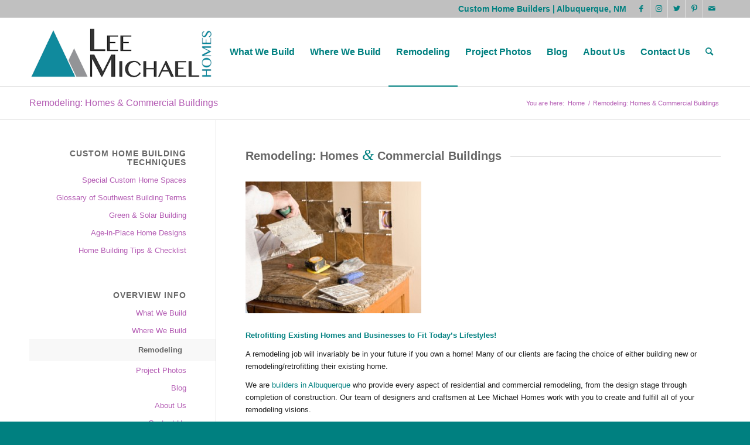

--- FILE ---
content_type: text/html; charset=UTF-8
request_url: https://leemichaelhomes.com/home-commercial-remodeling/
body_size: 89044
content:
<!DOCTYPE html>
<html lang="en-US" class="html_stretched responsive av-preloader-disabled  html_header_top html_logo_left html_main_nav_header html_menu_right html_large html_header_sticky html_header_shrinking html_header_topbar_active html_mobile_menu_tablet html_header_searchicon html_content_align_center html_header_unstick_top_disabled html_header_stretch_disabled html_av-submenu-hidden html_av-submenu-display-click html_av-overlay-side html_av-overlay-side-classic html_av-submenu-noclone html_entry_id_13 av-cookies-no-cookie-consent av-default-lightbox av-no-preview html_text_menu_active av-mobile-menu-switch-default">
<head>
<meta charset="UTF-8" />
<meta name="robots" content="index, follow" />


<!-- mobile setting -->
<meta name="viewport" content="width=device-width, initial-scale=1">

<!-- Scripts/CSS and wp_head hook -->
<title>Remodeling: Homes &#038; Commercial Buildings &#8211; Lee Michael Homes Custom Builders in Albuquerque NM</title>
<meta name='robots' content='max-image-preview:large' />
<link rel='dns-prefetch' href='//stats.wp.com' />
<link rel="alternate" type="application/rss+xml" title="Lee Michael Homes Custom Builders in Albuquerque NM &raquo; Feed" href="https://leemichaelhomes.com/feed/" />
<link rel="alternate" type="application/rss+xml" title="Lee Michael Homes Custom Builders in Albuquerque NM &raquo; Comments Feed" href="https://leemichaelhomes.com/comments/feed/" />
<link rel="alternate" title="oEmbed (JSON)" type="application/json+oembed" href="https://leemichaelhomes.com/wp-json/oembed/1.0/embed?url=https%3A%2F%2Fleemichaelhomes.com%2Fhome-commercial-remodeling%2F" />
<link rel="alternate" title="oEmbed (XML)" type="text/xml+oembed" href="https://leemichaelhomes.com/wp-json/oembed/1.0/embed?url=https%3A%2F%2Fleemichaelhomes.com%2Fhome-commercial-remodeling%2F&#038;format=xml" />
<style id='wp-img-auto-sizes-contain-inline-css' type='text/css'>
img:is([sizes=auto i],[sizes^="auto," i]){contain-intrinsic-size:3000px 1500px}
/*# sourceURL=wp-img-auto-sizes-contain-inline-css */
</style>
<link rel='stylesheet' id='avia-grid-css' href='https://leemichaelhomes.com/lmh/wp-content/themes/enfold/css/grid.css?ver=4.8.8' type='text/css' media='all' />
<link rel='stylesheet' id='avia-base-css' href='https://leemichaelhomes.com/lmh/wp-content/themes/enfold/css/base.css?ver=4.8.8' type='text/css' media='all' />
<link rel='stylesheet' id='avia-layout-css' href='https://leemichaelhomes.com/lmh/wp-content/themes/enfold/css/layout.css?ver=4.8.8' type='text/css' media='all' />
<link rel='stylesheet' id='avia-module-audioplayer-css' href='https://leemichaelhomes.com/lmh/wp-content/themes/enfold/config-templatebuilder/avia-shortcodes/audio-player/audio-player.css?ver=6.9' type='text/css' media='all' />
<link rel='stylesheet' id='avia-module-blog-css' href='https://leemichaelhomes.com/lmh/wp-content/themes/enfold/config-templatebuilder/avia-shortcodes/blog/blog.css?ver=6.9' type='text/css' media='all' />
<link rel='stylesheet' id='avia-module-postslider-css' href='https://leemichaelhomes.com/lmh/wp-content/themes/enfold/config-templatebuilder/avia-shortcodes/postslider/postslider.css?ver=6.9' type='text/css' media='all' />
<link rel='stylesheet' id='avia-module-button-css' href='https://leemichaelhomes.com/lmh/wp-content/themes/enfold/config-templatebuilder/avia-shortcodes/buttons/buttons.css?ver=6.9' type='text/css' media='all' />
<link rel='stylesheet' id='avia-module-buttonrow-css' href='https://leemichaelhomes.com/lmh/wp-content/themes/enfold/config-templatebuilder/avia-shortcodes/buttonrow/buttonrow.css?ver=6.9' type='text/css' media='all' />
<link rel='stylesheet' id='avia-module-button-fullwidth-css' href='https://leemichaelhomes.com/lmh/wp-content/themes/enfold/config-templatebuilder/avia-shortcodes/buttons_fullwidth/buttons_fullwidth.css?ver=6.9' type='text/css' media='all' />
<link rel='stylesheet' id='avia-module-catalogue-css' href='https://leemichaelhomes.com/lmh/wp-content/themes/enfold/config-templatebuilder/avia-shortcodes/catalogue/catalogue.css?ver=6.9' type='text/css' media='all' />
<link rel='stylesheet' id='avia-module-comments-css' href='https://leemichaelhomes.com/lmh/wp-content/themes/enfold/config-templatebuilder/avia-shortcodes/comments/comments.css?ver=6.9' type='text/css' media='all' />
<link rel='stylesheet' id='avia-module-contact-css' href='https://leemichaelhomes.com/lmh/wp-content/themes/enfold/config-templatebuilder/avia-shortcodes/contact/contact.css?ver=6.9' type='text/css' media='all' />
<link rel='stylesheet' id='avia-module-slideshow-css' href='https://leemichaelhomes.com/lmh/wp-content/themes/enfold/config-templatebuilder/avia-shortcodes/slideshow/slideshow.css?ver=6.9' type='text/css' media='all' />
<link rel='stylesheet' id='avia-module-slideshow-contentpartner-css' href='https://leemichaelhomes.com/lmh/wp-content/themes/enfold/config-templatebuilder/avia-shortcodes/contentslider/contentslider.css?ver=6.9' type='text/css' media='all' />
<link rel='stylesheet' id='avia-module-countdown-css' href='https://leemichaelhomes.com/lmh/wp-content/themes/enfold/config-templatebuilder/avia-shortcodes/countdown/countdown.css?ver=6.9' type='text/css' media='all' />
<link rel='stylesheet' id='avia-module-gallery-css' href='https://leemichaelhomes.com/lmh/wp-content/themes/enfold/config-templatebuilder/avia-shortcodes/gallery/gallery.css?ver=6.9' type='text/css' media='all' />
<link rel='stylesheet' id='avia-module-gallery-hor-css' href='https://leemichaelhomes.com/lmh/wp-content/themes/enfold/config-templatebuilder/avia-shortcodes/gallery_horizontal/gallery_horizontal.css?ver=6.9' type='text/css' media='all' />
<link rel='stylesheet' id='avia-module-maps-css' href='https://leemichaelhomes.com/lmh/wp-content/themes/enfold/config-templatebuilder/avia-shortcodes/google_maps/google_maps.css?ver=6.9' type='text/css' media='all' />
<link rel='stylesheet' id='avia-module-gridrow-css' href='https://leemichaelhomes.com/lmh/wp-content/themes/enfold/config-templatebuilder/avia-shortcodes/grid_row/grid_row.css?ver=6.9' type='text/css' media='all' />
<link rel='stylesheet' id='avia-module-heading-css' href='https://leemichaelhomes.com/lmh/wp-content/themes/enfold/config-templatebuilder/avia-shortcodes/heading/heading.css?ver=6.9' type='text/css' media='all' />
<link rel='stylesheet' id='avia-module-rotator-css' href='https://leemichaelhomes.com/lmh/wp-content/themes/enfold/config-templatebuilder/avia-shortcodes/headline_rotator/headline_rotator.css?ver=6.9' type='text/css' media='all' />
<link rel='stylesheet' id='avia-module-hr-css' href='https://leemichaelhomes.com/lmh/wp-content/themes/enfold/config-templatebuilder/avia-shortcodes/hr/hr.css?ver=6.9' type='text/css' media='all' />
<link rel='stylesheet' id='avia-module-icon-css' href='https://leemichaelhomes.com/lmh/wp-content/themes/enfold/config-templatebuilder/avia-shortcodes/icon/icon.css?ver=6.9' type='text/css' media='all' />
<link rel='stylesheet' id='avia-module-iconbox-css' href='https://leemichaelhomes.com/lmh/wp-content/themes/enfold/config-templatebuilder/avia-shortcodes/iconbox/iconbox.css?ver=6.9' type='text/css' media='all' />
<link rel='stylesheet' id='avia-module-icongrid-css' href='https://leemichaelhomes.com/lmh/wp-content/themes/enfold/config-templatebuilder/avia-shortcodes/icongrid/icongrid.css?ver=6.9' type='text/css' media='all' />
<link rel='stylesheet' id='avia-module-iconlist-css' href='https://leemichaelhomes.com/lmh/wp-content/themes/enfold/config-templatebuilder/avia-shortcodes/iconlist/iconlist.css?ver=6.9' type='text/css' media='all' />
<link rel='stylesheet' id='avia-module-image-css' href='https://leemichaelhomes.com/lmh/wp-content/themes/enfold/config-templatebuilder/avia-shortcodes/image/image.css?ver=6.9' type='text/css' media='all' />
<link rel='stylesheet' id='avia-module-hotspot-css' href='https://leemichaelhomes.com/lmh/wp-content/themes/enfold/config-templatebuilder/avia-shortcodes/image_hotspots/image_hotspots.css?ver=6.9' type='text/css' media='all' />
<link rel='stylesheet' id='avia-module-magazine-css' href='https://leemichaelhomes.com/lmh/wp-content/themes/enfold/config-templatebuilder/avia-shortcodes/magazine/magazine.css?ver=6.9' type='text/css' media='all' />
<link rel='stylesheet' id='avia-module-masonry-css' href='https://leemichaelhomes.com/lmh/wp-content/themes/enfold/config-templatebuilder/avia-shortcodes/masonry_entries/masonry_entries.css?ver=6.9' type='text/css' media='all' />
<link rel='stylesheet' id='avia-siteloader-css' href='https://leemichaelhomes.com/lmh/wp-content/themes/enfold/css/avia-snippet-site-preloader.css?ver=6.9' type='text/css' media='all' />
<link rel='stylesheet' id='avia-module-menu-css' href='https://leemichaelhomes.com/lmh/wp-content/themes/enfold/config-templatebuilder/avia-shortcodes/menu/menu.css?ver=6.9' type='text/css' media='all' />
<link rel='stylesheet' id='avia-module-notification-css' href='https://leemichaelhomes.com/lmh/wp-content/themes/enfold/config-templatebuilder/avia-shortcodes/notification/notification.css?ver=6.9' type='text/css' media='all' />
<link rel='stylesheet' id='avia-module-numbers-css' href='https://leemichaelhomes.com/lmh/wp-content/themes/enfold/config-templatebuilder/avia-shortcodes/numbers/numbers.css?ver=6.9' type='text/css' media='all' />
<link rel='stylesheet' id='avia-module-portfolio-css' href='https://leemichaelhomes.com/lmh/wp-content/themes/enfold/config-templatebuilder/avia-shortcodes/portfolio/portfolio.css?ver=6.9' type='text/css' media='all' />
<link rel='stylesheet' id='avia-module-post-metadata-css' href='https://leemichaelhomes.com/lmh/wp-content/themes/enfold/config-templatebuilder/avia-shortcodes/post_metadata/post_metadata.css?ver=6.9' type='text/css' media='all' />
<link rel='stylesheet' id='avia-module-progress-bar-css' href='https://leemichaelhomes.com/lmh/wp-content/themes/enfold/config-templatebuilder/avia-shortcodes/progressbar/progressbar.css?ver=6.9' type='text/css' media='all' />
<link rel='stylesheet' id='avia-module-promobox-css' href='https://leemichaelhomes.com/lmh/wp-content/themes/enfold/config-templatebuilder/avia-shortcodes/promobox/promobox.css?ver=6.9' type='text/css' media='all' />
<link rel='stylesheet' id='avia-sc-search-css' href='https://leemichaelhomes.com/lmh/wp-content/themes/enfold/config-templatebuilder/avia-shortcodes/search/search.css?ver=6.9' type='text/css' media='all' />
<link rel='stylesheet' id='avia-module-slideshow-accordion-css' href='https://leemichaelhomes.com/lmh/wp-content/themes/enfold/config-templatebuilder/avia-shortcodes/slideshow_accordion/slideshow_accordion.css?ver=6.9' type='text/css' media='all' />
<link rel='stylesheet' id='avia-module-slideshow-feature-image-css' href='https://leemichaelhomes.com/lmh/wp-content/themes/enfold/config-templatebuilder/avia-shortcodes/slideshow_feature_image/slideshow_feature_image.css?ver=6.9' type='text/css' media='all' />
<link rel='stylesheet' id='avia-module-slideshow-fullsize-css' href='https://leemichaelhomes.com/lmh/wp-content/themes/enfold/config-templatebuilder/avia-shortcodes/slideshow_fullsize/slideshow_fullsize.css?ver=6.9' type='text/css' media='all' />
<link rel='stylesheet' id='avia-module-slideshow-fullscreen-css' href='https://leemichaelhomes.com/lmh/wp-content/themes/enfold/config-templatebuilder/avia-shortcodes/slideshow_fullscreen/slideshow_fullscreen.css?ver=6.9' type='text/css' media='all' />
<link rel='stylesheet' id='avia-module-slideshow-ls-css' href='https://leemichaelhomes.com/lmh/wp-content/themes/enfold/config-templatebuilder/avia-shortcodes/slideshow_layerslider/slideshow_layerslider.css?ver=6.9' type='text/css' media='all' />
<link rel='stylesheet' id='avia-module-social-css' href='https://leemichaelhomes.com/lmh/wp-content/themes/enfold/config-templatebuilder/avia-shortcodes/social_share/social_share.css?ver=6.9' type='text/css' media='all' />
<link rel='stylesheet' id='avia-module-tabsection-css' href='https://leemichaelhomes.com/lmh/wp-content/themes/enfold/config-templatebuilder/avia-shortcodes/tab_section/tab_section.css?ver=6.9' type='text/css' media='all' />
<link rel='stylesheet' id='avia-module-table-css' href='https://leemichaelhomes.com/lmh/wp-content/themes/enfold/config-templatebuilder/avia-shortcodes/table/table.css?ver=6.9' type='text/css' media='all' />
<link rel='stylesheet' id='avia-module-tabs-css' href='https://leemichaelhomes.com/lmh/wp-content/themes/enfold/config-templatebuilder/avia-shortcodes/tabs/tabs.css?ver=6.9' type='text/css' media='all' />
<link rel='stylesheet' id='avia-module-team-css' href='https://leemichaelhomes.com/lmh/wp-content/themes/enfold/config-templatebuilder/avia-shortcodes/team/team.css?ver=6.9' type='text/css' media='all' />
<link rel='stylesheet' id='avia-module-testimonials-css' href='https://leemichaelhomes.com/lmh/wp-content/themes/enfold/config-templatebuilder/avia-shortcodes/testimonials/testimonials.css?ver=6.9' type='text/css' media='all' />
<link rel='stylesheet' id='avia-module-timeline-css' href='https://leemichaelhomes.com/lmh/wp-content/themes/enfold/config-templatebuilder/avia-shortcodes/timeline/timeline.css?ver=6.9' type='text/css' media='all' />
<link rel='stylesheet' id='avia-module-toggles-css' href='https://leemichaelhomes.com/lmh/wp-content/themes/enfold/config-templatebuilder/avia-shortcodes/toggles/toggles.css?ver=6.9' type='text/css' media='all' />
<link rel='stylesheet' id='avia-module-video-css' href='https://leemichaelhomes.com/lmh/wp-content/themes/enfold/config-templatebuilder/avia-shortcodes/video/video.css?ver=6.9' type='text/css' media='all' />
<style id='wp-emoji-styles-inline-css' type='text/css'>

	img.wp-smiley, img.emoji {
		display: inline !important;
		border: none !important;
		box-shadow: none !important;
		height: 1em !important;
		width: 1em !important;
		margin: 0 0.07em !important;
		vertical-align: -0.1em !important;
		background: none !important;
		padding: 0 !important;
	}
/*# sourceURL=wp-emoji-styles-inline-css */
</style>
<style id='wp-block-library-inline-css' type='text/css'>
:root{--wp-block-synced-color:#7a00df;--wp-block-synced-color--rgb:122,0,223;--wp-bound-block-color:var(--wp-block-synced-color);--wp-editor-canvas-background:#ddd;--wp-admin-theme-color:#007cba;--wp-admin-theme-color--rgb:0,124,186;--wp-admin-theme-color-darker-10:#006ba1;--wp-admin-theme-color-darker-10--rgb:0,107,160.5;--wp-admin-theme-color-darker-20:#005a87;--wp-admin-theme-color-darker-20--rgb:0,90,135;--wp-admin-border-width-focus:2px}@media (min-resolution:192dpi){:root{--wp-admin-border-width-focus:1.5px}}.wp-element-button{cursor:pointer}:root .has-very-light-gray-background-color{background-color:#eee}:root .has-very-dark-gray-background-color{background-color:#313131}:root .has-very-light-gray-color{color:#eee}:root .has-very-dark-gray-color{color:#313131}:root .has-vivid-green-cyan-to-vivid-cyan-blue-gradient-background{background:linear-gradient(135deg,#00d084,#0693e3)}:root .has-purple-crush-gradient-background{background:linear-gradient(135deg,#34e2e4,#4721fb 50%,#ab1dfe)}:root .has-hazy-dawn-gradient-background{background:linear-gradient(135deg,#faaca8,#dad0ec)}:root .has-subdued-olive-gradient-background{background:linear-gradient(135deg,#fafae1,#67a671)}:root .has-atomic-cream-gradient-background{background:linear-gradient(135deg,#fdd79a,#004a59)}:root .has-nightshade-gradient-background{background:linear-gradient(135deg,#330968,#31cdcf)}:root .has-midnight-gradient-background{background:linear-gradient(135deg,#020381,#2874fc)}:root{--wp--preset--font-size--normal:16px;--wp--preset--font-size--huge:42px}.has-regular-font-size{font-size:1em}.has-larger-font-size{font-size:2.625em}.has-normal-font-size{font-size:var(--wp--preset--font-size--normal)}.has-huge-font-size{font-size:var(--wp--preset--font-size--huge)}.has-text-align-center{text-align:center}.has-text-align-left{text-align:left}.has-text-align-right{text-align:right}.has-fit-text{white-space:nowrap!important}#end-resizable-editor-section{display:none}.aligncenter{clear:both}.items-justified-left{justify-content:flex-start}.items-justified-center{justify-content:center}.items-justified-right{justify-content:flex-end}.items-justified-space-between{justify-content:space-between}.screen-reader-text{border:0;clip-path:inset(50%);height:1px;margin:-1px;overflow:hidden;padding:0;position:absolute;width:1px;word-wrap:normal!important}.screen-reader-text:focus{background-color:#ddd;clip-path:none;color:#444;display:block;font-size:1em;height:auto;left:5px;line-height:normal;padding:15px 23px 14px;text-decoration:none;top:5px;width:auto;z-index:100000}html :where(.has-border-color){border-style:solid}html :where([style*=border-top-color]){border-top-style:solid}html :where([style*=border-right-color]){border-right-style:solid}html :where([style*=border-bottom-color]){border-bottom-style:solid}html :where([style*=border-left-color]){border-left-style:solid}html :where([style*=border-width]){border-style:solid}html :where([style*=border-top-width]){border-top-style:solid}html :where([style*=border-right-width]){border-right-style:solid}html :where([style*=border-bottom-width]){border-bottom-style:solid}html :where([style*=border-left-width]){border-left-style:solid}html :where(img[class*=wp-image-]){height:auto;max-width:100%}:where(figure){margin:0 0 1em}html :where(.is-position-sticky){--wp-admin--admin-bar--position-offset:var(--wp-admin--admin-bar--height,0px)}@media screen and (max-width:600px){html :where(.is-position-sticky){--wp-admin--admin-bar--position-offset:0px}}

/*# sourceURL=wp-block-library-inline-css */
</style><style id='global-styles-inline-css' type='text/css'>
:root{--wp--preset--aspect-ratio--square: 1;--wp--preset--aspect-ratio--4-3: 4/3;--wp--preset--aspect-ratio--3-4: 3/4;--wp--preset--aspect-ratio--3-2: 3/2;--wp--preset--aspect-ratio--2-3: 2/3;--wp--preset--aspect-ratio--16-9: 16/9;--wp--preset--aspect-ratio--9-16: 9/16;--wp--preset--color--black: #000000;--wp--preset--color--cyan-bluish-gray: #abb8c3;--wp--preset--color--white: #ffffff;--wp--preset--color--pale-pink: #f78da7;--wp--preset--color--vivid-red: #cf2e2e;--wp--preset--color--luminous-vivid-orange: #ff6900;--wp--preset--color--luminous-vivid-amber: #fcb900;--wp--preset--color--light-green-cyan: #7bdcb5;--wp--preset--color--vivid-green-cyan: #00d084;--wp--preset--color--pale-cyan-blue: #8ed1fc;--wp--preset--color--vivid-cyan-blue: #0693e3;--wp--preset--color--vivid-purple: #9b51e0;--wp--preset--gradient--vivid-cyan-blue-to-vivid-purple: linear-gradient(135deg,rgb(6,147,227) 0%,rgb(155,81,224) 100%);--wp--preset--gradient--light-green-cyan-to-vivid-green-cyan: linear-gradient(135deg,rgb(122,220,180) 0%,rgb(0,208,130) 100%);--wp--preset--gradient--luminous-vivid-amber-to-luminous-vivid-orange: linear-gradient(135deg,rgb(252,185,0) 0%,rgb(255,105,0) 100%);--wp--preset--gradient--luminous-vivid-orange-to-vivid-red: linear-gradient(135deg,rgb(255,105,0) 0%,rgb(207,46,46) 100%);--wp--preset--gradient--very-light-gray-to-cyan-bluish-gray: linear-gradient(135deg,rgb(238,238,238) 0%,rgb(169,184,195) 100%);--wp--preset--gradient--cool-to-warm-spectrum: linear-gradient(135deg,rgb(74,234,220) 0%,rgb(151,120,209) 20%,rgb(207,42,186) 40%,rgb(238,44,130) 60%,rgb(251,105,98) 80%,rgb(254,248,76) 100%);--wp--preset--gradient--blush-light-purple: linear-gradient(135deg,rgb(255,206,236) 0%,rgb(152,150,240) 100%);--wp--preset--gradient--blush-bordeaux: linear-gradient(135deg,rgb(254,205,165) 0%,rgb(254,45,45) 50%,rgb(107,0,62) 100%);--wp--preset--gradient--luminous-dusk: linear-gradient(135deg,rgb(255,203,112) 0%,rgb(199,81,192) 50%,rgb(65,88,208) 100%);--wp--preset--gradient--pale-ocean: linear-gradient(135deg,rgb(255,245,203) 0%,rgb(182,227,212) 50%,rgb(51,167,181) 100%);--wp--preset--gradient--electric-grass: linear-gradient(135deg,rgb(202,248,128) 0%,rgb(113,206,126) 100%);--wp--preset--gradient--midnight: linear-gradient(135deg,rgb(2,3,129) 0%,rgb(40,116,252) 100%);--wp--preset--font-size--small: 13px;--wp--preset--font-size--medium: 20px;--wp--preset--font-size--large: 36px;--wp--preset--font-size--x-large: 42px;--wp--preset--spacing--20: 0.44rem;--wp--preset--spacing--30: 0.67rem;--wp--preset--spacing--40: 1rem;--wp--preset--spacing--50: 1.5rem;--wp--preset--spacing--60: 2.25rem;--wp--preset--spacing--70: 3.38rem;--wp--preset--spacing--80: 5.06rem;--wp--preset--shadow--natural: 6px 6px 9px rgba(0, 0, 0, 0.2);--wp--preset--shadow--deep: 12px 12px 50px rgba(0, 0, 0, 0.4);--wp--preset--shadow--sharp: 6px 6px 0px rgba(0, 0, 0, 0.2);--wp--preset--shadow--outlined: 6px 6px 0px -3px rgb(255, 255, 255), 6px 6px rgb(0, 0, 0);--wp--preset--shadow--crisp: 6px 6px 0px rgb(0, 0, 0);}:where(.is-layout-flex){gap: 0.5em;}:where(.is-layout-grid){gap: 0.5em;}body .is-layout-flex{display: flex;}.is-layout-flex{flex-wrap: wrap;align-items: center;}.is-layout-flex > :is(*, div){margin: 0;}body .is-layout-grid{display: grid;}.is-layout-grid > :is(*, div){margin: 0;}:where(.wp-block-columns.is-layout-flex){gap: 2em;}:where(.wp-block-columns.is-layout-grid){gap: 2em;}:where(.wp-block-post-template.is-layout-flex){gap: 1.25em;}:where(.wp-block-post-template.is-layout-grid){gap: 1.25em;}.has-black-color{color: var(--wp--preset--color--black) !important;}.has-cyan-bluish-gray-color{color: var(--wp--preset--color--cyan-bluish-gray) !important;}.has-white-color{color: var(--wp--preset--color--white) !important;}.has-pale-pink-color{color: var(--wp--preset--color--pale-pink) !important;}.has-vivid-red-color{color: var(--wp--preset--color--vivid-red) !important;}.has-luminous-vivid-orange-color{color: var(--wp--preset--color--luminous-vivid-orange) !important;}.has-luminous-vivid-amber-color{color: var(--wp--preset--color--luminous-vivid-amber) !important;}.has-light-green-cyan-color{color: var(--wp--preset--color--light-green-cyan) !important;}.has-vivid-green-cyan-color{color: var(--wp--preset--color--vivid-green-cyan) !important;}.has-pale-cyan-blue-color{color: var(--wp--preset--color--pale-cyan-blue) !important;}.has-vivid-cyan-blue-color{color: var(--wp--preset--color--vivid-cyan-blue) !important;}.has-vivid-purple-color{color: var(--wp--preset--color--vivid-purple) !important;}.has-black-background-color{background-color: var(--wp--preset--color--black) !important;}.has-cyan-bluish-gray-background-color{background-color: var(--wp--preset--color--cyan-bluish-gray) !important;}.has-white-background-color{background-color: var(--wp--preset--color--white) !important;}.has-pale-pink-background-color{background-color: var(--wp--preset--color--pale-pink) !important;}.has-vivid-red-background-color{background-color: var(--wp--preset--color--vivid-red) !important;}.has-luminous-vivid-orange-background-color{background-color: var(--wp--preset--color--luminous-vivid-orange) !important;}.has-luminous-vivid-amber-background-color{background-color: var(--wp--preset--color--luminous-vivid-amber) !important;}.has-light-green-cyan-background-color{background-color: var(--wp--preset--color--light-green-cyan) !important;}.has-vivid-green-cyan-background-color{background-color: var(--wp--preset--color--vivid-green-cyan) !important;}.has-pale-cyan-blue-background-color{background-color: var(--wp--preset--color--pale-cyan-blue) !important;}.has-vivid-cyan-blue-background-color{background-color: var(--wp--preset--color--vivid-cyan-blue) !important;}.has-vivid-purple-background-color{background-color: var(--wp--preset--color--vivid-purple) !important;}.has-black-border-color{border-color: var(--wp--preset--color--black) !important;}.has-cyan-bluish-gray-border-color{border-color: var(--wp--preset--color--cyan-bluish-gray) !important;}.has-white-border-color{border-color: var(--wp--preset--color--white) !important;}.has-pale-pink-border-color{border-color: var(--wp--preset--color--pale-pink) !important;}.has-vivid-red-border-color{border-color: var(--wp--preset--color--vivid-red) !important;}.has-luminous-vivid-orange-border-color{border-color: var(--wp--preset--color--luminous-vivid-orange) !important;}.has-luminous-vivid-amber-border-color{border-color: var(--wp--preset--color--luminous-vivid-amber) !important;}.has-light-green-cyan-border-color{border-color: var(--wp--preset--color--light-green-cyan) !important;}.has-vivid-green-cyan-border-color{border-color: var(--wp--preset--color--vivid-green-cyan) !important;}.has-pale-cyan-blue-border-color{border-color: var(--wp--preset--color--pale-cyan-blue) !important;}.has-vivid-cyan-blue-border-color{border-color: var(--wp--preset--color--vivid-cyan-blue) !important;}.has-vivid-purple-border-color{border-color: var(--wp--preset--color--vivid-purple) !important;}.has-vivid-cyan-blue-to-vivid-purple-gradient-background{background: var(--wp--preset--gradient--vivid-cyan-blue-to-vivid-purple) !important;}.has-light-green-cyan-to-vivid-green-cyan-gradient-background{background: var(--wp--preset--gradient--light-green-cyan-to-vivid-green-cyan) !important;}.has-luminous-vivid-amber-to-luminous-vivid-orange-gradient-background{background: var(--wp--preset--gradient--luminous-vivid-amber-to-luminous-vivid-orange) !important;}.has-luminous-vivid-orange-to-vivid-red-gradient-background{background: var(--wp--preset--gradient--luminous-vivid-orange-to-vivid-red) !important;}.has-very-light-gray-to-cyan-bluish-gray-gradient-background{background: var(--wp--preset--gradient--very-light-gray-to-cyan-bluish-gray) !important;}.has-cool-to-warm-spectrum-gradient-background{background: var(--wp--preset--gradient--cool-to-warm-spectrum) !important;}.has-blush-light-purple-gradient-background{background: var(--wp--preset--gradient--blush-light-purple) !important;}.has-blush-bordeaux-gradient-background{background: var(--wp--preset--gradient--blush-bordeaux) !important;}.has-luminous-dusk-gradient-background{background: var(--wp--preset--gradient--luminous-dusk) !important;}.has-pale-ocean-gradient-background{background: var(--wp--preset--gradient--pale-ocean) !important;}.has-electric-grass-gradient-background{background: var(--wp--preset--gradient--electric-grass) !important;}.has-midnight-gradient-background{background: var(--wp--preset--gradient--midnight) !important;}.has-small-font-size{font-size: var(--wp--preset--font-size--small) !important;}.has-medium-font-size{font-size: var(--wp--preset--font-size--medium) !important;}.has-large-font-size{font-size: var(--wp--preset--font-size--large) !important;}.has-x-large-font-size{font-size: var(--wp--preset--font-size--x-large) !important;}
/*# sourceURL=global-styles-inline-css */
</style>

<style id='classic-theme-styles-inline-css' type='text/css'>
/*! This file is auto-generated */
.wp-block-button__link{color:#fff;background-color:#32373c;border-radius:9999px;box-shadow:none;text-decoration:none;padding:calc(.667em + 2px) calc(1.333em + 2px);font-size:1.125em}.wp-block-file__button{background:#32373c;color:#fff;text-decoration:none}
/*# sourceURL=/wp-includes/css/classic-themes.min.css */
</style>
<link rel='stylesheet' id='contact-form-7-css' href='https://leemichaelhomes.com/lmh/wp-content/plugins/contact-form-7/includes/css/styles.css?ver=6.1.4' type='text/css' media='all' />
<link rel='stylesheet' id='avia-scs-css' href='https://leemichaelhomes.com/lmh/wp-content/themes/enfold/css/shortcodes.css?ver=4.8.8' type='text/css' media='all' />
<link rel='stylesheet' id='avia-popup-css-css' href='https://leemichaelhomes.com/lmh/wp-content/themes/enfold/js/aviapopup/magnific-popup.css?ver=4.8.8' type='text/css' media='screen' />
<link rel='stylesheet' id='avia-lightbox-css' href='https://leemichaelhomes.com/lmh/wp-content/themes/enfold/css/avia-snippet-lightbox.css?ver=4.8.8' type='text/css' media='screen' />
<link rel='stylesheet' id='avia-widget-css-css' href='https://leemichaelhomes.com/lmh/wp-content/themes/enfold/css/avia-snippet-widget.css?ver=4.8.8' type='text/css' media='screen' />
<link rel='stylesheet' id='avia-dynamic-css' href='https://leemichaelhomes.com/lmh/wp-content/uploads/dynamic_avia/enfold.css?ver=68407d48f41ca' type='text/css' media='all' />
<link rel='stylesheet' id='avia-custom-css' href='https://leemichaelhomes.com/lmh/wp-content/themes/enfold/css/custom.css?ver=4.8.8' type='text/css' media='all' />
<link rel='stylesheet' id='avia-single-post-13-css' href='https://leemichaelhomes.com/lmh/wp-content/uploads/avia_posts_css/post-13.css?ver=ver-1749059391' type='text/css' media='all' />
<script type="text/javascript" src="https://leemichaelhomes.com/lmh/wp-includes/js/jquery/jquery.min.js?ver=3.7.1" id="jquery-core-js"></script>
<script type="text/javascript" src="https://leemichaelhomes.com/lmh/wp-includes/js/jquery/jquery-migrate.min.js?ver=3.4.1" id="jquery-migrate-js"></script>
<script type="text/javascript" src="https://leemichaelhomes.com/lmh/wp-content/themes/enfold/js/avia-compat.js?ver=4.8.8" id="avia-compat-js"></script>
<link rel="https://api.w.org/" href="https://leemichaelhomes.com/wp-json/" /><link rel="alternate" title="JSON" type="application/json" href="https://leemichaelhomes.com/wp-json/wp/v2/pages/13" /><link rel="EditURI" type="application/rsd+xml" title="RSD" href="https://leemichaelhomes.com/lmh/xmlrpc.php?rsd" />
<meta name="generator" content="WordPress 6.9" />
<link rel="canonical" href="https://leemichaelhomes.com/home-commercial-remodeling/" />
<link rel='shortlink' href='https://leemichaelhomes.com/?p=13' />
	<style>img#wpstats{display:none}</style>
		<link rel="profile" href="http://gmpg.org/xfn/11" />
<link rel="alternate" type="application/rss+xml" title="Lee Michael Homes Custom Builders in Albuquerque NM RSS2 Feed" href="https://leemichaelhomes.com/feed/" />
<link rel="pingback" href="https://leemichaelhomes.com/lmh/xmlrpc.php" />
<!--[if lt IE 9]><script src="https://leemichaelhomes.com/lmh/wp-content/themes/enfold/js/html5shiv.js"></script><![endif]-->
<link rel="icon" href="https://leemichaelhomes.com/lmh/wp-content/uploads/2015/08/fav-ico.png" type="image/png">

<!-- Jetpack Open Graph Tags -->
<meta property="og:type" content="article" />
<meta property="og:title" content="Remodeling: Homes &#038; Commercial Buildings" />
<meta property="og:url" content="https://leemichaelhomes.com/home-commercial-remodeling/" />
<meta property="og:description" content="Visit the post for more." />
<meta property="article:published_time" content="2012-04-10T13:10:24+00:00" />
<meta property="article:modified_time" content="2020-06-11T20:13:22+00:00" />
<meta property="og:site_name" content="Lee Michael Homes Custom Builders in Albuquerque NM" />
<meta property="og:image" content="/lmh/wp-content/uploads/2012/04/home-remodeling-300x225.jpg" />
<meta property="og:image:width" content="300" />
<meta property="og:image:height" content="225" />
<meta property="og:image:alt" content="Home and Commercial Remodeling Projects" />
<meta property="og:locale" content="en_US" />
<meta name="twitter:text:title" content="Remodeling: Homes &#038; Commercial Buildings" />
<meta name="twitter:image" content="/lmh/wp-content/uploads/2012/04/home-remodeling-300x225.jpg?w=640" />
<meta name="twitter:image:alt" content="Home and Commercial Remodeling Projects" />
<meta name="twitter:card" content="summary_large_image" />
<meta name="twitter:description" content="Visit the post for more." />

<!-- End Jetpack Open Graph Tags -->
<style type='text/css'>
@font-face {font-family: 'entypo-fontello'; font-weight: normal; font-style: normal; font-display: auto;
src: url('https://leemichaelhomes.com/lmh/wp-content/themes/enfold/config-templatebuilder/avia-template-builder/assets/fonts/entypo-fontello.woff2') format('woff2'),
url('https://leemichaelhomes.com/lmh/wp-content/themes/enfold/config-templatebuilder/avia-template-builder/assets/fonts/entypo-fontello.woff') format('woff'),
url('https://leemichaelhomes.com/lmh/wp-content/themes/enfold/config-templatebuilder/avia-template-builder/assets/fonts/entypo-fontello.ttf') format('truetype'),
url('https://leemichaelhomes.com/lmh/wp-content/themes/enfold/config-templatebuilder/avia-template-builder/assets/fonts/entypo-fontello.svg#entypo-fontello') format('svg'),
url('https://leemichaelhomes.com/lmh/wp-content/themes/enfold/config-templatebuilder/avia-template-builder/assets/fonts/entypo-fontello.eot'),
url('https://leemichaelhomes.com/lmh/wp-content/themes/enfold/config-templatebuilder/avia-template-builder/assets/fonts/entypo-fontello.eot?#iefix') format('embedded-opentype');
} #top .avia-font-entypo-fontello, body .avia-font-entypo-fontello, html body [data-av_iconfont='entypo-fontello']:before{ font-family: 'entypo-fontello'; }
</style>

<!--
Debugging Info for Theme support: 

Theme: Enfold
Version: 4.8.8
Installed: enfold
AviaFramework Version: 5.0
AviaBuilder Version: 4.8
aviaElementManager Version: 1.0.1
ML:256-PU:111-PLA:7
WP:6.9
Compress: CSS:disabled - JS:disabled
Updates: disabled
PLAu:7
-->
</head>

<body id="top" class="wp-singular page-template-default page page-id-13 wp-theme-enfold stretched rtl_columns av-curtain-numeric helvetica-neue-websave helvetica_neue  avia-responsive-images-support" itemscope="itemscope" itemtype="https://schema.org/WebPage" >

	
	<div id='wrap_all'>

	
<header id='header' class='all_colors header_color light_bg_color  av_header_top av_logo_left av_main_nav_header av_menu_right av_large av_header_sticky av_header_shrinking av_header_stretch_disabled av_mobile_menu_tablet av_header_searchicon av_header_unstick_top_disabled av_bottom_nav_disabled  av_header_border_disabled'  role="banner" itemscope="itemscope" itemtype="https://schema.org/WPHeader" >

		<div id='header_meta' class='container_wrap container_wrap_meta  av_icon_active_right av_extra_header_active av_phone_active_right av_entry_id_13'>

			      <div class='container'>
			      <ul class='noLightbox social_bookmarks icon_count_5'><li class='social_bookmarks_facebook av-social-link-facebook social_icon_1'><a target="_blank" aria-label="Link to Facebook" href='https://www.facebook.com/pages/Lee-Michael-Homes-Albuquerque-Home-Builders/194651369877' aria-hidden='false' data-av_icon='' data-av_iconfont='entypo-fontello' title='Facebook' rel="noopener"><span class='avia_hidden_link_text'>Facebook</span></a></li><li class='social_bookmarks_instagram av-social-link-instagram social_icon_2'><a target="_blank" aria-label="Link to Instagram" href='https://www.instagram.com/leemichaelhomes/' aria-hidden='false' data-av_icon='' data-av_iconfont='entypo-fontello' title='Instagram' rel="noopener"><span class='avia_hidden_link_text'>Instagram</span></a></li><li class='social_bookmarks_twitter av-social-link-twitter social_icon_3'><a target="_blank" aria-label="Link to Twitter" href='https://twitter.com/leemichaelhomes' aria-hidden='false' data-av_icon='' data-av_iconfont='entypo-fontello' title='Twitter' rel="noopener"><span class='avia_hidden_link_text'>Twitter</span></a></li><li class='social_bookmarks_pinterest av-social-link-pinterest social_icon_4'><a target="_blank" aria-label="Link to Pinterest" href='https://www.pinterest.com/leemichaelhomes/custom-homes-by-lee-michael-homes/' aria-hidden='false' data-av_icon='' data-av_iconfont='entypo-fontello' title='Pinterest' rel="noopener"><span class='avia_hidden_link_text'>Pinterest</span></a></li><li class='social_bookmarks_mail av-social-link-mail social_icon_5'><a  aria-label="Link to Mail" href='https://leemichaelhomes.com/contact-us/' aria-hidden='false' data-av_icon='' data-av_iconfont='entypo-fontello' title='Mail'><span class='avia_hidden_link_text'>Mail</span></a></li></ul><div class='phone-info '><div>Custom Home Builders | Albuquerque, NM </div></div>			      </div>
		</div>

		<div  id='header_main' class='container_wrap container_wrap_logo'>

        <div class='container av-logo-container'><div class='inner-container'><span class='logo avia-standard-logo'><a href='https://leemichaelhomes.com/' class=''><img src="https://leemichaelhomes.com/lmh/wp-content/uploads/2015/09/lmh-logo-head.png" srcset="https://leemichaelhomes.com/lmh/wp-content/uploads/2015/09/lmh-logo-head.png 430w, https://leemichaelhomes.com/lmh/wp-content/uploads/2015/09/lmh-logo-head-300x109.png 300w" sizes="(max-width: 430px) 100vw, 430px" height="100" width="300" alt='Lee Michael Homes Custom Builders in Albuquerque NM' title='lmh-logo-head' /></a></span><nav class='main_menu' data-selectname='Select a page'  role="navigation" itemscope="itemscope" itemtype="https://schema.org/SiteNavigationElement" ><div class="avia-menu av-main-nav-wrap"><ul role="menu" class="menu av-main-nav" id="avia-menu"><li role="menuitem" id="menu-item-1321" class="menu-item menu-item-type-post_type menu-item-object-page menu-item-top-level menu-item-top-level-1"><a href="https://leemichaelhomes.com/feature-custom-homes/" itemprop="url" tabindex="0"><span class="avia-bullet"></span><span class="avia-menu-text">What We Build</span><span class="avia-menu-fx"><span class="avia-arrow-wrap"><span class="avia-arrow"></span></span></span></a></li>
<li role="menuitem" id="menu-item-1576" class="menu-item menu-item-type-post_type menu-item-object-page menu-item-top-level menu-item-top-level-2"><a href="https://leemichaelhomes.com/local-communities/" itemprop="url" tabindex="0"><span class="avia-bullet"></span><span class="avia-menu-text">Where We Build</span><span class="avia-menu-fx"><span class="avia-arrow-wrap"><span class="avia-arrow"></span></span></span></a></li>
<li role="menuitem" id="menu-item-1319" class="menu-item menu-item-type-post_type menu-item-object-page current-menu-item page_item page-item-13 current_page_item menu-item-top-level menu-item-top-level-3"><a href="https://leemichaelhomes.com/home-commercial-remodeling/" itemprop="url" tabindex="0"><span class="avia-bullet"></span><span class="avia-menu-text">Remodeling</span><span class="avia-menu-fx"><span class="avia-arrow-wrap"><span class="avia-arrow"></span></span></span></a></li>
<li role="menuitem" id="menu-item-1320" class="menu-item menu-item-type-post_type menu-item-object-page menu-item-top-level menu-item-top-level-4"><a href="https://leemichaelhomes.com/projects-album/" itemprop="url" tabindex="0"><span class="avia-bullet"></span><span class="avia-menu-text">Project Photos</span><span class="avia-menu-fx"><span class="avia-arrow-wrap"><span class="avia-arrow"></span></span></span></a></li>
<li role="menuitem" id="menu-item-1316" class="menu-item menu-item-type-post_type menu-item-object-page menu-item-top-level menu-item-top-level-5"><a href="https://leemichaelhomes.com/blog/" itemprop="url" tabindex="0"><span class="avia-bullet"></span><span class="avia-menu-text">Blog</span><span class="avia-menu-fx"><span class="avia-arrow-wrap"><span class="avia-arrow"></span></span></span></a></li>
<li role="menuitem" id="menu-item-1315" class="menu-item menu-item-type-post_type menu-item-object-page menu-item-top-level menu-item-top-level-6"><a href="https://leemichaelhomes.com/aboutus/" itemprop="url" tabindex="0"><span class="avia-bullet"></span><span class="avia-menu-text">About Us</span><span class="avia-menu-fx"><span class="avia-arrow-wrap"><span class="avia-arrow"></span></span></span></a></li>
<li role="menuitem" id="menu-item-1317" class="menu-item menu-item-type-post_type menu-item-object-page menu-item-top-level menu-item-top-level-7"><a href="https://leemichaelhomes.com/contact-us/" itemprop="url" tabindex="0"><span class="avia-bullet"></span><span class="avia-menu-text">Contact Us</span><span class="avia-menu-fx"><span class="avia-arrow-wrap"><span class="avia-arrow"></span></span></span></a></li>
<li id="menu-item-search" class="noMobile menu-item menu-item-search-dropdown menu-item-avia-special" role="menuitem"><a aria-label="Search" href="?s=" rel="nofollow" data-avia-search-tooltip="

&lt;form role=&quot;search&quot; action=&quot;https://leemichaelhomes.com/&quot; id=&quot;searchform&quot; method=&quot;get&quot; class=&quot;&quot;&gt;
	&lt;div&gt;
		&lt;input type=&quot;submit&quot; value=&quot;&quot; id=&quot;searchsubmit&quot; class=&quot;button avia-font-entypo-fontello&quot; /&gt;
		&lt;input type=&quot;text&quot; id=&quot;s&quot; name=&quot;s&quot; value=&quot;&quot; placeholder=&#039;Search&#039; /&gt;
			&lt;/div&gt;
&lt;/form&gt;
" aria-hidden='false' data-av_icon='' data-av_iconfont='entypo-fontello'><span class="avia_hidden_link_text">Search</span></a></li><li class="av-burger-menu-main menu-item-avia-special ">
	        			<a href="#" aria-label="Menu" aria-hidden="false">
							<span class="av-hamburger av-hamburger--spin av-js-hamburger">
								<span class="av-hamburger-box">
						          <span class="av-hamburger-inner"></span>
						          <strong>Menu</strong>
								</span>
							</span>
							<span class="avia_hidden_link_text">Menu</span>
						</a>
	        		   </li></ul></div></nav></div> </div> 
		<!-- end container_wrap-->
		</div>
		<div class='header_bg'></div>

<!-- end header -->
</header>

	<div id='main' class='all_colors' data-scroll-offset='116'>

	<div class='stretch_full container_wrap alternate_color light_bg_color title_container'><div class='container'><h1 class='main-title entry-title '><a href='https://leemichaelhomes.com/home-commercial-remodeling/' rel='bookmark' title='Permanent Link: Remodeling: Homes &#038; Commercial Buildings'  itemprop="headline" >Remodeling: Homes &#038; Commercial Buildings</a></h1><div class="breadcrumb breadcrumbs avia-breadcrumbs"><div class="breadcrumb-trail" ><span class="trail-before"><span class="breadcrumb-title">You are here:</span></span> <span  itemscope="itemscope" itemtype="https://schema.org/BreadcrumbList" ><span  itemscope="itemscope" itemtype="https://schema.org/ListItem" itemprop="itemListElement" ><a itemprop="url" href="https://leemichaelhomes.com" title="Lee Michael Homes Custom Builders in Albuquerque NM" rel="home" class="trail-begin"><span itemprop="name">Home</span></a><span itemprop="position" class="hidden">1</span></span></span> <span class="sep">/</span> <span class="trail-end">Remodeling: Homes &#038; Commercial Buildings</span></div></div></div></div><div   class='main_color container_wrap_first container_wrap sidebar_left'  ><div class='container av-section-cont-open' ><main  role="main" itemprop="mainContentOfPage"  class='template-page content  av-content-small units'><div class='post-entry post-entry-type-page post-entry-13'><div class='entry-content-wrapper clearfix'><div  class='av-special-heading av-kbb7wkv3-d45314c0e2fc277dd6e945028cab3b88 av-special-heading-h3  avia-builder-el-0  el_before_av_textblock  avia-builder-el-first '><h3 class='av-special-heading-tag'  itemprop="headline"  >Remodeling: Homes <span class='special_amp'>&amp;</span> Commercial Buildings</h3><div class="special-heading-border"><div class="special-heading-inner-border"></div></div></div>
<section  class='av_textblock_section av-kbb7c4vn-61a7336a14bb91ca9147cb17c3a4c8e1'  itemscope="itemscope" itemtype="https://schema.org/CreativeWork" ><div class='avia_textblock'  itemprop="text" ><div class="aligncenter "><img decoding="async" class="size-medium wp-image-146" title="Home and Commercial Remodeling Projects" src="/lmh/wp-content/uploads/2012/04/home-remodeling-300x225.jpg" alt="Home and Commercial Remodeling Projects" width="300" height="225" srcset="https://leemichaelhomes.com/lmh/wp-content/uploads/2012/04/home-remodeling-300x225.jpg 300w, https://leemichaelhomes.com/lmh/wp-content/uploads/2012/04/home-remodeling-100x75.jpg 100w, https://leemichaelhomes.com/lmh/wp-content/uploads/2012/04/home-remodeling.jpg 400w" sizes="(max-width: 300px) 100vw, 300px" /></div>
<p><strong> Retrofitting Existing Homes and Businesses to Fit Today&#8217;s Lifestyles! </strong></p>
<p>A remodeling job will invariably be in your future if you own a home! Many of our clients are facing the choice of either building new or remodeling/retrofitting their existing home.</p>
<p>We are <a href="https://leemichaelhomes.com">builders in Albuquerque</a> who provide every aspect of residential and commercial remodeling, from the design stage through completion of construction. Our team of designers and craftsmen at Lee Michael Homes work with you to create and fulfill all of your remodeling visions.</p>
<p>We understand homes from ground zero&#8230;starting at their foundation. With strong roots in custom home building that you can see throughout our designs on our <a href="https://leemichaelhomes.com/feature-custom-homes/">featured custom homes</a> page, we have a true feeling of how homes are built and what care is needed to create the home you have only dreamed about or planned in your head.</p>
<p>No detail is too major or minor. As can be seen in all our projects, unparalleled attention to detail is a defining hallmark of Lee Michael Homes. That is why we are chosen as a true custom remodeler through our designs, renovations, and energy saving retrofits . We will improve your home, step by careful step, detail by thoughtful detail.</p>
<p>We are proud of our reputation as a custom design-driven, multiple award-winning, full-service home remodeling contractor. The end results are customized to the exact preferences and personality of each client of Lee Michael Homes.</p>
<p><strong>Before Master Bath:</strong></p>
<p><a href="https://leemichaelhomes.com/lmh/wp-content/uploads/2012/04/IMG_1207.jpg"><img decoding="async" class="aligncenter size-large wp-image-772" title="Master bath - Before" src="https://leemichaelhomes.com/lmh/wp-content/uploads/2012/04/IMG_1207-764x1024.jpg" alt="" width="600" height="804" srcset="https://leemichaelhomes.com/lmh/wp-content/uploads/2012/04/IMG_1207-764x1024.jpg 764w, https://leemichaelhomes.com/lmh/wp-content/uploads/2012/04/IMG_1207-224x300.jpg 224w, https://leemichaelhomes.com/lmh/wp-content/uploads/2012/04/IMG_1207.jpg 1936w" sizes="(max-width: 600px) 100vw, 600px" /></a></p>
<p><strong>After Master Bath:</strong>  <a href="https://leemichaelhomes.com/lmh/wp-content/uploads/2012/04/IMG_1775.jpg"><img loading="lazy" decoding="async" class="aligncenter size-large wp-image-773" title="After Master bath remodel" src="https://leemichaelhomes.com/lmh/wp-content/uploads/2012/04/IMG_1775-764x1024.jpg" alt="" width="600" height="804" srcset="https://leemichaelhomes.com/lmh/wp-content/uploads/2012/04/IMG_1775-764x1024.jpg 764w, https://leemichaelhomes.com/lmh/wp-content/uploads/2012/04/IMG_1775-224x300.jpg 224w, https://leemichaelhomes.com/lmh/wp-content/uploads/2012/04/IMG_1775.jpg 1936w" sizes="auto, (max-width: 600px) 100vw, 600px" /></a></p>
<p><strong>Before Kitchen Remodel:</strong>  <a href="https://leemichaelhomes.com/lmh/wp-content/uploads/2012/04/IMG_1913.jpg"><img loading="lazy" decoding="async" class="aligncenter size-large wp-image-774" title="Before Kitchen remodel" src="https://leemichaelhomes.com/lmh/wp-content/uploads/2012/04/IMG_1913-764x1024.jpg" alt="" width="600" height="804" srcset="https://leemichaelhomes.com/lmh/wp-content/uploads/2012/04/IMG_1913-764x1024.jpg 764w, https://leemichaelhomes.com/lmh/wp-content/uploads/2012/04/IMG_1913-224x300.jpg 224w, https://leemichaelhomes.com/lmh/wp-content/uploads/2012/04/IMG_1913.jpg 1936w" sizes="auto, (max-width: 600px) 100vw, 600px" /></a></p>
<p><strong>After Kitchen Remodel:</strong>  <a href="https://leemichaelhomes.com/lmh/wp-content/uploads/2012/04/DSCN2849.jpg"><img loading="lazy" decoding="async" class="aligncenter size-large wp-image-775" title="After Kitchen Remodel" src="https://leemichaelhomes.com/lmh/wp-content/uploads/2012/04/DSCN2849-768x1024.jpg" alt="" width="600" height="800" srcset="https://leemichaelhomes.com/lmh/wp-content/uploads/2012/04/DSCN2849-768x1024.jpg 768w, https://leemichaelhomes.com/lmh/wp-content/uploads/2012/04/DSCN2849-225x300.jpg 225w" sizes="auto, (max-width: 600px) 100vw, 600px" /></a></p>
<p><strong>Before Kitchen Remodel:</strong> <a href="https://leemichaelhomes.com/lmh/wp-content/uploads/2020/06/Corrales-home-remodel-kitchen-before.jpg"><img loading="lazy" decoding="async" class="aligncenter size-large " title="Before Kitchen Remodel" src="https://leemichaelhomes.com/lmh/wp-content/uploads/2020/06/Corrales-home-remodel-kitchen-before.jpg" alt="" width="600" height="500" /></a></p>
<p><strong>After Kitchen Remodel:</strong> <a href="https://leemichaelhomes.com/lmh/wp-content/uploads/2020/06/Corrales-home-remodel-kitchen-after.jpg"><img loading="lazy" decoding="async" class="aligncenter size-large " title="After Kitchen Remodel" src="https://leemichaelhomes.com/lmh/wp-content/uploads/2020/06/Corrales-home-remodel-kitchen-after.jpg" alt="" width="600" height="500" /></a></p>
<p><strong>After Kitchen Remodel Closeup:</strong> <a href="https://leemichaelhomes.com/lmh/wp-content/uploads/2020/06/Corrales-home-remodel-custom-kitchen.jpg"><img loading="lazy" decoding="async" class="aligncenter size-large " title="After Kitchen Remodel Closeup" src="https://leemichaelhomes.com/lmh/wp-content/uploads/2020/06/Corrales-home-remodel-custom-kitchen.jpg" alt="" width="600" height="500" /></a></p>
<p><strong>Some of our specialties include:</strong></p>
<ul>
<li>Complete home renovations</li>
<li>Energy conservation retrofits</li>
<li>Solar and renewable energy product installations</li>
<li>Property damage restorations such as floods, mold, and fire</li>
<li>Renovation of foreclosed or un-livable structures</li>
<li>New home spaces and additions</li>
<li>Outdoor living spaces</li>
<li>And more&#8230;</li>
</ul>
<p>The first step is to visit together and discuss your goals, needs, and aspirations for your new spaces. It is an essential part of our design and renovations process. Getting to know you, your lifestyle and your needs for a particular room or space is what inspires us. We will review any challenges as well as the opportunities, and discuss many creative ideas to assist you.</p>
<p>The second step is defining your budget. Our goal is to turn your ideas into a reality without breaking your budget! We help define many ways to keep focused on your budget and getting what is most important to you. We offer either fixed fee or cost plus agreements, depending on your preference.</p>
<p>The third step is designing and detailing your project, through blueprinted plans, and detailed specification lists. We have a specialist in designing and detailing every aspect of your home and commercial remodel project, and we do all this in-house. Preliminary plans are provided to you at no cost.</p>
<p>The fourth step is to define the timing for your home remodel. We provide you with a detailed scope of work along with a running calendar of activities that relate to the project. We work very hard to stick to the work schedule, and to work with your personal schedule. We truly understand how invasive a remodel can feel if it is not treated as a priority.</p>
<p>Once we have satisfied all of your needs, questions and concerns, then we are ready to start!</p>
<p>We are certified by the EPA as Renovation, Repair and Paint Specialists, (RRP) as well as Certified Green Builders (CGB), and are members of the National Association of Homes Builders (NAHB), Remodelers Council of New Mexico (RCNM), Build Green New Mexico (BGNM), and a long-time member of the Better Business Bureau (BBB).</p>
</div></section>
</div></div></main><!-- close content main element --> <!-- section close by builder template --><aside class='sidebar sidebar_left  smartphones_sidebar_active alpha units'  role="complementary" itemscope="itemscope" itemtype="https://schema.org/WPSideBar" ><div class='inner_sidebar extralight-border'><section id="nav_menu-4" class="widget clearfix widget_nav_menu"><h3 class="widgettitle">Custom Home Building Techniques</h3><div class="menu-sidebar-extra-nav-container"><ul id="menu-sidebar-extra-nav" class="menu"><li id="menu-item-2194" class="menu-item menu-item-type-post_type menu-item-object-page menu-item-2194"><a href="https://leemichaelhomes.com/projects-album/special-home-spaces/">Special Custom Home Spaces</a></li>
<li id="menu-item-1757" class="menu-item menu-item-type-post_type menu-item-object-page menu-item-1757"><a href="https://leemichaelhomes.com/glossary-of-southwest-new-mexico-building-terms/">Glossary of Southwest Building Terms</a></li>
<li id="menu-item-1578" class="menu-item menu-item-type-post_type menu-item-object-page menu-item-1578"><a href="https://leemichaelhomes.com/green-solar-building/">Green &#038; Solar Building</a></li>
<li id="menu-item-1577" class="menu-item menu-item-type-post_type menu-item-object-page menu-item-1577"><a href="https://leemichaelhomes.com/age-in-place-home-designs/">Age-in-Place Home Designs</a></li>
<li id="menu-item-1580" class="menu-item menu-item-type-post_type menu-item-object-page menu-item-1580"><a href="https://leemichaelhomes.com/home-building-tips-checklist/">Home Building Tips &#038; Checklist</a></li>
</ul></div><span class="seperator extralight-border"></span></section><section id="nav_menu-3" class="widget clearfix widget_nav_menu"><h3 class="widgettitle">Overview Info</h3><div class="menu-top-no-dropdown-container"><ul id="menu-top-no-dropdown" class="menu"><li id="menu-item-1321" class="menu-item menu-item-type-post_type menu-item-object-page menu-item-1321"><a href="https://leemichaelhomes.com/feature-custom-homes/">What We Build</a></li>
<li id="menu-item-1576" class="menu-item menu-item-type-post_type menu-item-object-page menu-item-1576"><a href="https://leemichaelhomes.com/local-communities/">Where We Build</a></li>
<li id="menu-item-1319" class="menu-item menu-item-type-post_type menu-item-object-page current-menu-item page_item page-item-13 current_page_item menu-item-1319"><a href="https://leemichaelhomes.com/home-commercial-remodeling/" aria-current="page">Remodeling</a></li>
<li id="menu-item-1320" class="menu-item menu-item-type-post_type menu-item-object-page menu-item-1320"><a href="https://leemichaelhomes.com/projects-album/">Project Photos</a></li>
<li id="menu-item-1316" class="menu-item menu-item-type-post_type menu-item-object-page menu-item-1316"><a href="https://leemichaelhomes.com/blog/">Blog</a></li>
<li id="menu-item-1315" class="menu-item menu-item-type-post_type menu-item-object-page menu-item-1315"><a href="https://leemichaelhomes.com/aboutus/">About Us</a></li>
<li id="menu-item-1317" class="menu-item menu-item-type-post_type menu-item-object-page menu-item-1317"><a href="https://leemichaelhomes.com/contact-us/">Contact Us</a></li>
</ul></div><span class="seperator extralight-border"></span></section><section id="newsbox-3" class="widget clearfix newsbox"><h3 class="widgettitle">Latest News &#038; Posts</h3><ul class="news-wrap image_size_widget"><li class="news-content post-format-standard"><a class='news-link' title='2020 Parade of Homes New Mexico &#038; Winner Award Announcement for Lee Michael Homes' href='https://leemichaelhomes.com/2020-parade-of-homes-new-mexico-winner-awards/'><span class='news-thumb '><img width="36" height="36" src="https://leemichaelhomes.com/lmh/wp-content/uploads/2020/06/best-custom-home-new-mexico-2020-36x36.jpg" class="wp-image-2063 avia-img-lazy-loading-2063 attachment-widget size-widget wp-post-image" alt="best-custom-home-new-mexico-2020" decoding="async" loading="lazy" srcset="https://leemichaelhomes.com/lmh/wp-content/uploads/2020/06/best-custom-home-new-mexico-2020-36x36.jpg 36w, https://leemichaelhomes.com/lmh/wp-content/uploads/2020/06/best-custom-home-new-mexico-2020-80x80.jpg 80w, https://leemichaelhomes.com/lmh/wp-content/uploads/2020/06/best-custom-home-new-mexico-2020-180x180.jpg 180w, https://leemichaelhomes.com/lmh/wp-content/uploads/2020/06/best-custom-home-new-mexico-2020-120x120.jpg 120w, https://leemichaelhomes.com/lmh/wp-content/uploads/2020/06/best-custom-home-new-mexico-2020-450x450.jpg 450w" sizes="auto, (max-width: 36px) 100vw, 36px" /></span><strong class='news-headline'>2020 Parade of Homes New Mexico &#038; Winner Award Announcement for Lee Michael Homes<span class='news-time'>June 4, 2020 - 10:20 pm</span></strong></a></li><li class="news-content post-format-standard"><a class='news-link' title='The Anatomy of a Custom Home in New Mexico' href='https://leemichaelhomes.com/the-anatomy-of-a-parade-house-in-new-mexico/'><span class='news-thumb '><img width="36" height="36" src="https://leemichaelhomes.com/lmh/wp-content/uploads/2019/09/leemichaelhomes-custom-home-parade-2020-36x36.jpg" class="wp-image-1978 avia-img-lazy-loading-1978 attachment-widget size-widget wp-post-image" alt="leemichaelhomes-custom-home-parade-2020" decoding="async" loading="lazy" srcset="https://leemichaelhomes.com/lmh/wp-content/uploads/2019/09/leemichaelhomes-custom-home-parade-2020-36x36.jpg 36w, https://leemichaelhomes.com/lmh/wp-content/uploads/2019/09/leemichaelhomes-custom-home-parade-2020-80x80.jpg 80w, https://leemichaelhomes.com/lmh/wp-content/uploads/2019/09/leemichaelhomes-custom-home-parade-2020-180x180.jpg 180w, https://leemichaelhomes.com/lmh/wp-content/uploads/2019/09/leemichaelhomes-custom-home-parade-2020-120x120.jpg 120w, https://leemichaelhomes.com/lmh/wp-content/uploads/2019/09/leemichaelhomes-custom-home-parade-2020-450x450.jpg 450w" sizes="auto, (max-width: 36px) 100vw, 36px" /></span><strong class='news-headline'>The Anatomy of a Custom Home in New Mexico<span class='news-time'>March 26, 2020 - 4:58 am</span></strong></a></li><li class="news-content post-format-standard"><a class='news-link' title='New Ideas Come Home from the International Builders Show' href='https://leemichaelhomes.com/new-ideas-come-home-from-the-international-builders-show/'><span class='news-thumb '><img width="36" height="36" src="https://leemichaelhomes.com/lmh/wp-content/uploads/2019/03/custom-home-kohler-round-bathroom-sink-midnight-floral-36x36.jpg" class="wp-image-1907 avia-img-lazy-loading-1907 attachment-widget size-widget wp-post-image" alt="custom home kohler round bathroom sink midnight floral" decoding="async" loading="lazy" srcset="https://leemichaelhomes.com/lmh/wp-content/uploads/2019/03/custom-home-kohler-round-bathroom-sink-midnight-floral-36x36.jpg 36w, https://leemichaelhomes.com/lmh/wp-content/uploads/2019/03/custom-home-kohler-round-bathroom-sink-midnight-floral-80x80.jpg 80w, https://leemichaelhomes.com/lmh/wp-content/uploads/2019/03/custom-home-kohler-round-bathroom-sink-midnight-floral-180x180.jpg 180w, https://leemichaelhomes.com/lmh/wp-content/uploads/2019/03/custom-home-kohler-round-bathroom-sink-midnight-floral-120x120.jpg 120w, https://leemichaelhomes.com/lmh/wp-content/uploads/2019/03/custom-home-kohler-round-bathroom-sink-midnight-floral-450x450.jpg 450w" sizes="auto, (max-width: 36px) 100vw, 36px" /></span><strong class='news-headline'>New Ideas Come Home from the International Builders Show<span class='news-time'>March 12, 2019 - 7:34 pm</span></strong></a></li></ul><span class="seperator extralight-border"></span></section></div></aside>		</div><!--end builder template--></div><!-- close default .container_wrap element -->				<div class='container_wrap footer_color' id='footer'>

					<div class='container'>

						<div class='flex_column av_one_third  first el_before_av_one_third'><section id="newsbox-2" class="widget clearfix newsbox"><h3 class="widgettitle">Latest News</h3><ul class="news-wrap image_size_widget"><li class="news-content post-format-standard"><a class='news-link' title='2020 Parade of Homes New Mexico &#038; Winner Award Announcement for Lee Michael Homes' href='https://leemichaelhomes.com/2020-parade-of-homes-new-mexico-winner-awards/'><span class='news-thumb '><img width="36" height="36" src="https://leemichaelhomes.com/lmh/wp-content/uploads/2020/06/best-custom-home-new-mexico-2020-36x36.jpg" class="wp-image-2063 avia-img-lazy-loading-2063 attachment-widget size-widget wp-post-image" alt="best-custom-home-new-mexico-2020" decoding="async" loading="lazy" srcset="https://leemichaelhomes.com/lmh/wp-content/uploads/2020/06/best-custom-home-new-mexico-2020-36x36.jpg 36w, https://leemichaelhomes.com/lmh/wp-content/uploads/2020/06/best-custom-home-new-mexico-2020-80x80.jpg 80w, https://leemichaelhomes.com/lmh/wp-content/uploads/2020/06/best-custom-home-new-mexico-2020-180x180.jpg 180w, https://leemichaelhomes.com/lmh/wp-content/uploads/2020/06/best-custom-home-new-mexico-2020-120x120.jpg 120w, https://leemichaelhomes.com/lmh/wp-content/uploads/2020/06/best-custom-home-new-mexico-2020-450x450.jpg 450w" sizes="auto, (max-width: 36px) 100vw, 36px" /></span><strong class='news-headline'>2020 Parade of Homes New Mexico &#038; Winner Award Announcement for Lee Michael Homes<span class='news-time'>June 4, 2020 - 10:20 pm</span></strong></a></li><li class="news-content post-format-standard"><a class='news-link' title='The Anatomy of a Custom Home in New Mexico' href='https://leemichaelhomes.com/the-anatomy-of-a-parade-house-in-new-mexico/'><span class='news-thumb '><img width="36" height="36" src="https://leemichaelhomes.com/lmh/wp-content/uploads/2019/09/leemichaelhomes-custom-home-parade-2020-36x36.jpg" class="wp-image-1978 avia-img-lazy-loading-1978 attachment-widget size-widget wp-post-image" alt="leemichaelhomes-custom-home-parade-2020" decoding="async" loading="lazy" srcset="https://leemichaelhomes.com/lmh/wp-content/uploads/2019/09/leemichaelhomes-custom-home-parade-2020-36x36.jpg 36w, https://leemichaelhomes.com/lmh/wp-content/uploads/2019/09/leemichaelhomes-custom-home-parade-2020-80x80.jpg 80w, https://leemichaelhomes.com/lmh/wp-content/uploads/2019/09/leemichaelhomes-custom-home-parade-2020-180x180.jpg 180w, https://leemichaelhomes.com/lmh/wp-content/uploads/2019/09/leemichaelhomes-custom-home-parade-2020-120x120.jpg 120w, https://leemichaelhomes.com/lmh/wp-content/uploads/2019/09/leemichaelhomes-custom-home-parade-2020-450x450.jpg 450w" sizes="auto, (max-width: 36px) 100vw, 36px" /></span><strong class='news-headline'>The Anatomy of a Custom Home in New Mexico<span class='news-time'>March 26, 2020 - 4:58 am</span></strong></a></li><li class="news-content post-format-standard"><a class='news-link' title='New Ideas Come Home from the International Builders Show' href='https://leemichaelhomes.com/new-ideas-come-home-from-the-international-builders-show/'><span class='news-thumb '><img width="36" height="36" src="https://leemichaelhomes.com/lmh/wp-content/uploads/2019/03/custom-home-kohler-round-bathroom-sink-midnight-floral-36x36.jpg" class="wp-image-1907 avia-img-lazy-loading-1907 attachment-widget size-widget wp-post-image" alt="custom home kohler round bathroom sink midnight floral" decoding="async" loading="lazy" srcset="https://leemichaelhomes.com/lmh/wp-content/uploads/2019/03/custom-home-kohler-round-bathroom-sink-midnight-floral-36x36.jpg 36w, https://leemichaelhomes.com/lmh/wp-content/uploads/2019/03/custom-home-kohler-round-bathroom-sink-midnight-floral-80x80.jpg 80w, https://leemichaelhomes.com/lmh/wp-content/uploads/2019/03/custom-home-kohler-round-bathroom-sink-midnight-floral-180x180.jpg 180w, https://leemichaelhomes.com/lmh/wp-content/uploads/2019/03/custom-home-kohler-round-bathroom-sink-midnight-floral-120x120.jpg 120w, https://leemichaelhomes.com/lmh/wp-content/uploads/2019/03/custom-home-kohler-round-bathroom-sink-midnight-floral-450x450.jpg 450w" sizes="auto, (max-width: 36px) 100vw, 36px" /></span><strong class='news-headline'>New Ideas Come Home from the International Builders Show<span class='news-time'>March 12, 2019 - 7:34 pm</span></strong></a></li><li class="news-content post-format-standard"><a class='news-link' title='Find Inspiration: Going to the Parade of Homes in Albuquerque' href='https://leemichaelhomes.com/find-inspiration-going-to-the-parade-of-homes-in-albuquerque/'><span class='news-thumb '><img width="36" height="36" src="https://leemichaelhomes.com/lmh/wp-content/uploads/2018/09/parade-of-homes-awards-2017-36x36.jpg" class="wp-image-1897 avia-img-lazy-loading-1897 attachment-widget size-widget wp-post-image" alt="" decoding="async" loading="lazy" srcset="https://leemichaelhomes.com/lmh/wp-content/uploads/2018/09/parade-of-homes-awards-2017-36x36.jpg 36w, https://leemichaelhomes.com/lmh/wp-content/uploads/2018/09/parade-of-homes-awards-2017-80x80.jpg 80w, https://leemichaelhomes.com/lmh/wp-content/uploads/2018/09/parade-of-homes-awards-2017-180x180.jpg 180w, https://leemichaelhomes.com/lmh/wp-content/uploads/2018/09/parade-of-homes-awards-2017-120x120.jpg 120w, https://leemichaelhomes.com/lmh/wp-content/uploads/2018/09/parade-of-homes-awards-2017-450x450.jpg 450w" sizes="auto, (max-width: 36px) 100vw, 36px" /></span><strong class='news-headline'>Find Inspiration: Going to the Parade of Homes in Albuquerque<span class='news-time'>September 25, 2018 - 11:06 pm</span></strong></a></li><li class="news-content post-format-standard"><a class='news-link' title='Forever Home: Nature and Art Inspire our North Valley Retreat' href='https://leemichaelhomes.com/forever-home-nature-and-art-inspire-north-valley-retreat/'><span class='news-thumb '><img width="36" height="36" src="https://leemichaelhomes.com/lmh/wp-content/uploads/2018/07/lee-michael-homes-su-casa-magazine-summer-2018-feature-36x36.jpg" class="wp-image-1865 avia-img-lazy-loading-1865 attachment-widget size-widget wp-post-image" alt="lee michael homes in su casa magazine summer 2018 feature" decoding="async" loading="lazy" srcset="https://leemichaelhomes.com/lmh/wp-content/uploads/2018/07/lee-michael-homes-su-casa-magazine-summer-2018-feature-36x36.jpg 36w, https://leemichaelhomes.com/lmh/wp-content/uploads/2018/07/lee-michael-homes-su-casa-magazine-summer-2018-feature-80x80.jpg 80w, https://leemichaelhomes.com/lmh/wp-content/uploads/2018/07/lee-michael-homes-su-casa-magazine-summer-2018-feature-180x180.jpg 180w, https://leemichaelhomes.com/lmh/wp-content/uploads/2018/07/lee-michael-homes-su-casa-magazine-summer-2018-feature-120x120.jpg 120w, https://leemichaelhomes.com/lmh/wp-content/uploads/2018/07/lee-michael-homes-su-casa-magazine-summer-2018-feature-450x450.jpg 450w" sizes="auto, (max-width: 36px) 100vw, 36px" /></span><strong class='news-headline'>Forever Home: Nature and Art Inspire our North Valley Retreat<span class='news-time'>July 6, 2018 - 1:38 am</span></strong></a></li></ul><span class="seperator extralight-border"></span></section></div><div class='flex_column av_one_third  el_after_av_one_third el_before_av_one_third '><section id="text-13" class="widget clearfix widget_text"><h3 class="widgettitle">Contact Info</h3>			<div class="textwidget"><br />
<b>AT PRESENT, WE ARE NOT ACCEPTING NEW PROJECTS. </b>
<br>
Feel free to contact us via email for more information:
<br />
<br />
Email: builders@leemichaelhomes.com <br />
<br />
<br />
<br />
<br />
<a href="https://leemichaelhomes.com/contact-us/">Contact Us </a> | <a href="https://leemichaelhomes.com/privacy-statement/">Privacy Policy </a> | <a href="https://leemichaelhomes.com/sitemap/">Sitemap </a></div>
		<span class="seperator extralight-border"></span></section></div><div class='flex_column av_one_third  el_after_av_one_third el_before_av_one_third '><section id="text-12" class="widget clearfix widget_text"><h3 class="widgettitle">Anatomy of a New Custom Home</h3>			<div class="textwidget"><a href="https://leemichaelhomes.com/blog/the-anatomy-of-a-parade-house-in-new-mexico/"><img src=" https://leemichaelhomes.com/lmh/wp-content/uploads/2019/09/leemichaelhomes-custom-home-parade-2020-s.jpg" alt="albuquerque 2020 new custom home" /></a><br />
Find inspiration for your new home design by seeing what can be built into your custom home with our article on the <a href="https://leemichaelhomes.com/blog/the-anatomy-of-a-parade-house-in-new-mexico/">Anatomy of a New Custom Home.</a>.
</div>
		<span class="seperator extralight-border"></span></section></div>
					</div>

				<!-- ####### END FOOTER CONTAINER ####### -->
				</div>

	

	
				<footer class='container_wrap socket_color' id='socket'  role="contentinfo" itemscope="itemscope" itemtype="https://schema.org/WPFooter" >
                    <div class='container'>

                        <span class='copyright'> &copy; Copyright 2025  <a href='https://www.leemichaelhomes.com/'>Lee Michael Homes Albuquerque, NM</a> | All Rights Reserved</span>

                        <ul class='noLightbox social_bookmarks icon_count_5'><li class='social_bookmarks_facebook av-social-link-facebook social_icon_1'><a target="_blank" aria-label="Link to Facebook" href='https://www.facebook.com/pages/Lee-Michael-Homes-Albuquerque-Home-Builders/194651369877' aria-hidden='false' data-av_icon='' data-av_iconfont='entypo-fontello' title='Facebook' rel="noopener"><span class='avia_hidden_link_text'>Facebook</span></a></li><li class='social_bookmarks_instagram av-social-link-instagram social_icon_2'><a target="_blank" aria-label="Link to Instagram" href='https://www.instagram.com/leemichaelhomes/' aria-hidden='false' data-av_icon='' data-av_iconfont='entypo-fontello' title='Instagram' rel="noopener"><span class='avia_hidden_link_text'>Instagram</span></a></li><li class='social_bookmarks_twitter av-social-link-twitter social_icon_3'><a target="_blank" aria-label="Link to Twitter" href='https://twitter.com/leemichaelhomes' aria-hidden='false' data-av_icon='' data-av_iconfont='entypo-fontello' title='Twitter' rel="noopener"><span class='avia_hidden_link_text'>Twitter</span></a></li><li class='social_bookmarks_pinterest av-social-link-pinterest social_icon_4'><a target="_blank" aria-label="Link to Pinterest" href='https://www.pinterest.com/leemichaelhomes/custom-homes-by-lee-michael-homes/' aria-hidden='false' data-av_icon='' data-av_iconfont='entypo-fontello' title='Pinterest' rel="noopener"><span class='avia_hidden_link_text'>Pinterest</span></a></li><li class='social_bookmarks_mail av-social-link-mail social_icon_5'><a  aria-label="Link to Mail" href='https://leemichaelhomes.com/contact-us/' aria-hidden='false' data-av_icon='' data-av_iconfont='entypo-fontello' title='Mail'><span class='avia_hidden_link_text'>Mail</span></a></li></ul><nav class='sub_menu_socket'  role="navigation" itemscope="itemscope" itemtype="https://schema.org/SiteNavigationElement" ><div class="avia3-menu"><ul role="menu" class="menu" id="avia3-menu"><li role="menuitem" id="menu-item-1321" class="menu-item menu-item-type-post_type menu-item-object-page menu-item-top-level menu-item-top-level-1"><a href="https://leemichaelhomes.com/feature-custom-homes/" itemprop="url" tabindex="0"><span class="avia-bullet"></span><span class="avia-menu-text">What We Build</span><span class="avia-menu-fx"><span class="avia-arrow-wrap"><span class="avia-arrow"></span></span></span></a></li>
<li role="menuitem" id="menu-item-1576" class="menu-item menu-item-type-post_type menu-item-object-page menu-item-top-level menu-item-top-level-2"><a href="https://leemichaelhomes.com/local-communities/" itemprop="url" tabindex="0"><span class="avia-bullet"></span><span class="avia-menu-text">Where We Build</span><span class="avia-menu-fx"><span class="avia-arrow-wrap"><span class="avia-arrow"></span></span></span></a></li>
<li role="menuitem" id="menu-item-1319" class="menu-item menu-item-type-post_type menu-item-object-page current-menu-item page_item page-item-13 current_page_item menu-item-top-level menu-item-top-level-3"><a href="https://leemichaelhomes.com/home-commercial-remodeling/" itemprop="url" tabindex="0"><span class="avia-bullet"></span><span class="avia-menu-text">Remodeling</span><span class="avia-menu-fx"><span class="avia-arrow-wrap"><span class="avia-arrow"></span></span></span></a></li>
<li role="menuitem" id="menu-item-1320" class="menu-item menu-item-type-post_type menu-item-object-page menu-item-top-level menu-item-top-level-4"><a href="https://leemichaelhomes.com/projects-album/" itemprop="url" tabindex="0"><span class="avia-bullet"></span><span class="avia-menu-text">Project Photos</span><span class="avia-menu-fx"><span class="avia-arrow-wrap"><span class="avia-arrow"></span></span></span></a></li>
<li role="menuitem" id="menu-item-1316" class="menu-item menu-item-type-post_type menu-item-object-page menu-item-top-level menu-item-top-level-5"><a href="https://leemichaelhomes.com/blog/" itemprop="url" tabindex="0"><span class="avia-bullet"></span><span class="avia-menu-text">Blog</span><span class="avia-menu-fx"><span class="avia-arrow-wrap"><span class="avia-arrow"></span></span></span></a></li>
<li role="menuitem" id="menu-item-1315" class="menu-item menu-item-type-post_type menu-item-object-page menu-item-top-level menu-item-top-level-6"><a href="https://leemichaelhomes.com/aboutus/" itemprop="url" tabindex="0"><span class="avia-bullet"></span><span class="avia-menu-text">About Us</span><span class="avia-menu-fx"><span class="avia-arrow-wrap"><span class="avia-arrow"></span></span></span></a></li>
<li role="menuitem" id="menu-item-1317" class="menu-item menu-item-type-post_type menu-item-object-page menu-item-top-level menu-item-top-level-7"><a href="https://leemichaelhomes.com/contact-us/" itemprop="url" tabindex="0"><span class="avia-bullet"></span><span class="avia-menu-text">Contact Us</span><span class="avia-menu-fx"><span class="avia-arrow-wrap"><span class="avia-arrow"></span></span></span></a></li>
</ul></div></nav>
                    </div>

	            <!-- ####### END SOCKET CONTAINER ####### -->
				</footer>


					<!-- end main -->
		</div>

		<!-- end wrap_all --></div>

<a href='#top' title='Scroll to top' id='scroll-top-link' aria-hidden='true' data-av_icon='' data-av_iconfont='entypo-fontello'><span class="avia_hidden_link_text">Scroll to top</span></a>

<div id="fb-root"></div>

<script type="speculationrules">
{"prefetch":[{"source":"document","where":{"and":[{"href_matches":"/*"},{"not":{"href_matches":["/lmh/wp-*.php","/lmh/wp-admin/*","/lmh/wp-content/uploads/*","/lmh/wp-content/*","/lmh/wp-content/plugins/*","/lmh/wp-content/themes/enfold/*","/*\\?(.+)"]}},{"not":{"selector_matches":"a[rel~=\"nofollow\"]"}},{"not":{"selector_matches":".no-prefetch, .no-prefetch a"}}]},"eagerness":"conservative"}]}
</script>

 <script type='text/javascript'>
 /* <![CDATA[ */  
var avia_framework_globals = avia_framework_globals || {};
    avia_framework_globals.frameworkUrl = 'https://leemichaelhomes.com/lmh/wp-content/themes/enfold/framework/';
    avia_framework_globals.installedAt = 'https://leemichaelhomes.com/lmh/wp-content/themes/enfold/';
    avia_framework_globals.ajaxurl = 'https://leemichaelhomes.com/lmh/wp-admin/admin-ajax.php';
/* ]]> */ 
</script>
 
 <script type="text/javascript" src="https://leemichaelhomes.com/lmh/wp-content/themes/enfold/js/avia.js?ver=4.8.8" id="avia-default-js"></script>
<script type="text/javascript" src="https://leemichaelhomes.com/lmh/wp-content/themes/enfold/js/shortcodes.js?ver=4.8.8" id="avia-shortcodes-js"></script>
<script type="text/javascript" src="https://leemichaelhomes.com/lmh/wp-content/themes/enfold/config-templatebuilder/avia-shortcodes/audio-player/audio-player.js?ver=6.9" id="avia-module-audioplayer-js"></script>
<script type="text/javascript" src="https://leemichaelhomes.com/lmh/wp-content/themes/enfold/config-templatebuilder/avia-shortcodes/contact/contact.js?ver=6.9" id="avia-module-contact-js"></script>
<script type="text/javascript" src="https://leemichaelhomes.com/lmh/wp-content/themes/enfold/config-templatebuilder/avia-shortcodes/slideshow/slideshow.js?ver=6.9" id="avia-module-slideshow-js"></script>
<script type="text/javascript" src="https://leemichaelhomes.com/lmh/wp-content/themes/enfold/config-templatebuilder/avia-shortcodes/countdown/countdown.js?ver=6.9" id="avia-module-countdown-js"></script>
<script type="text/javascript" src="https://leemichaelhomes.com/lmh/wp-content/themes/enfold/config-templatebuilder/avia-shortcodes/gallery/gallery.js?ver=6.9" id="avia-module-gallery-js"></script>
<script type="text/javascript" src="https://leemichaelhomes.com/lmh/wp-content/themes/enfold/config-templatebuilder/avia-shortcodes/gallery_horizontal/gallery_horizontal.js?ver=6.9" id="avia-module-gallery-hor-js"></script>
<script type="text/javascript" src="https://leemichaelhomes.com/lmh/wp-content/themes/enfold/config-templatebuilder/avia-shortcodes/headline_rotator/headline_rotator.js?ver=6.9" id="avia-module-rotator-js"></script>
<script type="text/javascript" src="https://leemichaelhomes.com/lmh/wp-content/themes/enfold/config-templatebuilder/avia-shortcodes/icongrid/icongrid.js?ver=6.9" id="avia-module-icongrid-js"></script>
<script type="text/javascript" src="https://leemichaelhomes.com/lmh/wp-content/themes/enfold/config-templatebuilder/avia-shortcodes/iconlist/iconlist.js?ver=6.9" id="avia-module-iconlist-js"></script>
<script type="text/javascript" src="https://leemichaelhomes.com/lmh/wp-content/themes/enfold/config-templatebuilder/avia-shortcodes/image_hotspots/image_hotspots.js?ver=6.9" id="avia-module-hotspot-js"></script>
<script type="text/javascript" src="https://leemichaelhomes.com/lmh/wp-content/themes/enfold/config-templatebuilder/avia-shortcodes/magazine/magazine.js?ver=6.9" id="avia-module-magazine-js"></script>
<script type="text/javascript" src="https://leemichaelhomes.com/lmh/wp-content/themes/enfold/config-templatebuilder/avia-shortcodes/portfolio/isotope.js?ver=6.9" id="avia-module-isotope-js"></script>
<script type="text/javascript" src="https://leemichaelhomes.com/lmh/wp-content/themes/enfold/config-templatebuilder/avia-shortcodes/masonry_entries/masonry_entries.js?ver=6.9" id="avia-module-masonry-js"></script>
<script type="text/javascript" src="https://leemichaelhomes.com/lmh/wp-content/themes/enfold/config-templatebuilder/avia-shortcodes/menu/menu.js?ver=6.9" id="avia-module-menu-js"></script>
<script type="text/javascript" src="https://leemichaelhomes.com/lmh/wp-content/themes/enfold/config-templatebuilder/avia-shortcodes/notification/notification.js?ver=6.9" id="avia-module-notification-js"></script>
<script type="text/javascript" src="https://leemichaelhomes.com/lmh/wp-content/themes/enfold/config-templatebuilder/avia-shortcodes/numbers/numbers.js?ver=6.9" id="avia-module-numbers-js"></script>
<script type="text/javascript" src="https://leemichaelhomes.com/lmh/wp-content/themes/enfold/config-templatebuilder/avia-shortcodes/portfolio/portfolio.js?ver=6.9" id="avia-module-portfolio-js"></script>
<script type="text/javascript" src="https://leemichaelhomes.com/lmh/wp-content/themes/enfold/config-templatebuilder/avia-shortcodes/progressbar/progressbar.js?ver=6.9" id="avia-module-progress-bar-js"></script>
<script type="text/javascript" src="https://leemichaelhomes.com/lmh/wp-content/themes/enfold/config-templatebuilder/avia-shortcodes/slideshow/slideshow-video.js?ver=6.9" id="avia-module-slideshow-video-js"></script>
<script type="text/javascript" src="https://leemichaelhomes.com/lmh/wp-content/themes/enfold/config-templatebuilder/avia-shortcodes/slideshow_accordion/slideshow_accordion.js?ver=6.9" id="avia-module-slideshow-accordion-js"></script>
<script type="text/javascript" src="https://leemichaelhomes.com/lmh/wp-content/themes/enfold/config-templatebuilder/avia-shortcodes/slideshow_fullscreen/slideshow_fullscreen.js?ver=6.9" id="avia-module-slideshow-fullscreen-js"></script>
<script type="text/javascript" src="https://leemichaelhomes.com/lmh/wp-content/themes/enfold/config-templatebuilder/avia-shortcodes/slideshow_layerslider/slideshow_layerslider.js?ver=6.9" id="avia-module-slideshow-ls-js"></script>
<script type="text/javascript" src="https://leemichaelhomes.com/lmh/wp-content/themes/enfold/config-templatebuilder/avia-shortcodes/tab_section/tab_section.js?ver=6.9" id="avia-module-tabsection-js"></script>
<script type="text/javascript" src="https://leemichaelhomes.com/lmh/wp-content/themes/enfold/config-templatebuilder/avia-shortcodes/tabs/tabs.js?ver=6.9" id="avia-module-tabs-js"></script>
<script type="text/javascript" src="https://leemichaelhomes.com/lmh/wp-content/themes/enfold/config-templatebuilder/avia-shortcodes/testimonials/testimonials.js?ver=6.9" id="avia-module-testimonials-js"></script>
<script type="text/javascript" src="https://leemichaelhomes.com/lmh/wp-content/themes/enfold/config-templatebuilder/avia-shortcodes/timeline/timeline.js?ver=6.9" id="avia-module-timeline-js"></script>
<script type="text/javascript" src="https://leemichaelhomes.com/lmh/wp-content/themes/enfold/config-templatebuilder/avia-shortcodes/toggles/toggles.js?ver=6.9" id="avia-module-toggles-js"></script>
<script type="text/javascript" src="https://leemichaelhomes.com/lmh/wp-content/themes/enfold/config-templatebuilder/avia-shortcodes/video/video.js?ver=6.9" id="avia-module-video-js"></script>
<script type="text/javascript" src="https://leemichaelhomes.com/lmh/wp-includes/js/dist/hooks.min.js?ver=dd5603f07f9220ed27f1" id="wp-hooks-js"></script>
<script type="text/javascript" src="https://leemichaelhomes.com/lmh/wp-includes/js/dist/i18n.min.js?ver=c26c3dc7bed366793375" id="wp-i18n-js"></script>
<script type="text/javascript" id="wp-i18n-js-after">
/* <![CDATA[ */
wp.i18n.setLocaleData( { 'text direction\u0004ltr': [ 'ltr' ] } );
//# sourceURL=wp-i18n-js-after
/* ]]> */
</script>
<script type="text/javascript" src="https://leemichaelhomes.com/lmh/wp-content/plugins/contact-form-7/includes/swv/js/index.js?ver=6.1.4" id="swv-js"></script>
<script type="text/javascript" id="contact-form-7-js-before">
/* <![CDATA[ */
var wpcf7 = {
    "api": {
        "root": "https:\/\/leemichaelhomes.com\/wp-json\/",
        "namespace": "contact-form-7\/v1"
    }
};
//# sourceURL=contact-form-7-js-before
/* ]]> */
</script>
<script type="text/javascript" src="https://leemichaelhomes.com/lmh/wp-content/plugins/contact-form-7/includes/js/index.js?ver=6.1.4" id="contact-form-7-js"></script>
<script type="text/javascript" src="https://leemichaelhomes.com/lmh/wp-content/themes/enfold/js/avia-snippet-hamburger-menu.js?ver=4.8.8" id="avia-hamburger-menu-js"></script>
<script type="text/javascript" src="https://leemichaelhomes.com/lmh/wp-content/themes/enfold/js/aviapopup/jquery.magnific-popup.min.js?ver=4.8.8" id="avia-popup-js-js"></script>
<script type="text/javascript" src="https://leemichaelhomes.com/lmh/wp-content/themes/enfold/js/avia-snippet-lightbox.js?ver=4.8.8" id="avia-lightbox-activation-js"></script>
<script type="text/javascript" src="https://leemichaelhomes.com/lmh/wp-content/themes/enfold/js/avia-snippet-sticky-header.js?ver=4.8.8" id="avia-sticky-header-js"></script>
<script type="text/javascript" src="https://leemichaelhomes.com/lmh/wp-content/themes/enfold/js/avia-snippet-footer-effects.js?ver=4.8.8" id="avia-footer-effects-js"></script>
<script type="text/javascript" src="https://leemichaelhomes.com/lmh/wp-content/themes/enfold/js/avia-snippet-widget.js?ver=4.8.8" id="avia-widget-js-js"></script>
<script type="text/javascript" src="https://leemichaelhomes.com/lmh/wp-content/themes/enfold/config-gutenberg/js/avia_blocks_front.js?ver=4.8.8" id="avia_blocks_front_script-js"></script>
<script type="text/javascript" id="jetpack-stats-js-before">
/* <![CDATA[ */
_stq = window._stq || [];
_stq.push([ "view", {"v":"ext","blog":"148558035","post":"13","tz":"0","srv":"leemichaelhomes.com","j":"1:15.4"} ]);
_stq.push([ "clickTrackerInit", "148558035", "13" ]);
//# sourceURL=jetpack-stats-js-before
/* ]]> */
</script>
<script type="text/javascript" src="https://stats.wp.com/e-202604.js" id="jetpack-stats-js" defer="defer" data-wp-strategy="defer"></script>
<script id="wp-emoji-settings" type="application/json">
{"baseUrl":"https://s.w.org/images/core/emoji/17.0.2/72x72/","ext":".png","svgUrl":"https://s.w.org/images/core/emoji/17.0.2/svg/","svgExt":".svg","source":{"concatemoji":"https://leemichaelhomes.com/lmh/wp-includes/js/wp-emoji-release.min.js?ver=6.9"}}
</script>
<script type="module">
/* <![CDATA[ */
/*! This file is auto-generated */
const a=JSON.parse(document.getElementById("wp-emoji-settings").textContent),o=(window._wpemojiSettings=a,"wpEmojiSettingsSupports"),s=["flag","emoji"];function i(e){try{var t={supportTests:e,timestamp:(new Date).valueOf()};sessionStorage.setItem(o,JSON.stringify(t))}catch(e){}}function c(e,t,n){e.clearRect(0,0,e.canvas.width,e.canvas.height),e.fillText(t,0,0);t=new Uint32Array(e.getImageData(0,0,e.canvas.width,e.canvas.height).data);e.clearRect(0,0,e.canvas.width,e.canvas.height),e.fillText(n,0,0);const a=new Uint32Array(e.getImageData(0,0,e.canvas.width,e.canvas.height).data);return t.every((e,t)=>e===a[t])}function p(e,t){e.clearRect(0,0,e.canvas.width,e.canvas.height),e.fillText(t,0,0);var n=e.getImageData(16,16,1,1);for(let e=0;e<n.data.length;e++)if(0!==n.data[e])return!1;return!0}function u(e,t,n,a){switch(t){case"flag":return n(e,"\ud83c\udff3\ufe0f\u200d\u26a7\ufe0f","\ud83c\udff3\ufe0f\u200b\u26a7\ufe0f")?!1:!n(e,"\ud83c\udde8\ud83c\uddf6","\ud83c\udde8\u200b\ud83c\uddf6")&&!n(e,"\ud83c\udff4\udb40\udc67\udb40\udc62\udb40\udc65\udb40\udc6e\udb40\udc67\udb40\udc7f","\ud83c\udff4\u200b\udb40\udc67\u200b\udb40\udc62\u200b\udb40\udc65\u200b\udb40\udc6e\u200b\udb40\udc67\u200b\udb40\udc7f");case"emoji":return!a(e,"\ud83e\u1fac8")}return!1}function f(e,t,n,a){let r;const o=(r="undefined"!=typeof WorkerGlobalScope&&self instanceof WorkerGlobalScope?new OffscreenCanvas(300,150):document.createElement("canvas")).getContext("2d",{willReadFrequently:!0}),s=(o.textBaseline="top",o.font="600 32px Arial",{});return e.forEach(e=>{s[e]=t(o,e,n,a)}),s}function r(e){var t=document.createElement("script");t.src=e,t.defer=!0,document.head.appendChild(t)}a.supports={everything:!0,everythingExceptFlag:!0},new Promise(t=>{let n=function(){try{var e=JSON.parse(sessionStorage.getItem(o));if("object"==typeof e&&"number"==typeof e.timestamp&&(new Date).valueOf()<e.timestamp+604800&&"object"==typeof e.supportTests)return e.supportTests}catch(e){}return null}();if(!n){if("undefined"!=typeof Worker&&"undefined"!=typeof OffscreenCanvas&&"undefined"!=typeof URL&&URL.createObjectURL&&"undefined"!=typeof Blob)try{var e="postMessage("+f.toString()+"("+[JSON.stringify(s),u.toString(),c.toString(),p.toString()].join(",")+"));",a=new Blob([e],{type:"text/javascript"});const r=new Worker(URL.createObjectURL(a),{name:"wpTestEmojiSupports"});return void(r.onmessage=e=>{i(n=e.data),r.terminate(),t(n)})}catch(e){}i(n=f(s,u,c,p))}t(n)}).then(e=>{for(const n in e)a.supports[n]=e[n],a.supports.everything=a.supports.everything&&a.supports[n],"flag"!==n&&(a.supports.everythingExceptFlag=a.supports.everythingExceptFlag&&a.supports[n]);var t;a.supports.everythingExceptFlag=a.supports.everythingExceptFlag&&!a.supports.flag,a.supports.everything||((t=a.source||{}).concatemoji?r(t.concatemoji):t.wpemoji&&t.twemoji&&(r(t.twemoji),r(t.wpemoji)))});
//# sourceURL=https://leemichaelhomes.com/lmh/wp-includes/js/wp-emoji-loader.min.js
/* ]]> */
</script>

<script type='text/javascript'>

	(function($) {

			/*	check if google analytics tracking is disabled by user setting via cookie - or user must opt in.	*/

			var analytics_code = "<script>\n  (function(i,s,o,g,r,a,m){i['GoogleAnalyticsObject']=r;i[r]=i[r]||function(){\n  (i[r].q=i[r].q||[]).push(arguments)},i[r].l=1*new Date();a=s.createElement(o),\n  m=s.getElementsByTagName(o)[0];a.async=1;a.src=g;m.parentNode.insertBefore(a,m)\n  })(window,document,'script','\/\/www.google-analytics.com\/analytics.js','ga');\n\n  ga('create', 'UA-2767760-1', 'auto');\n  ga('send', 'pageview');\n\n<\/script>".replace(/\"/g, '"' );
			var html = document.getElementsByTagName('html')[0];

			$('html').on( 'avia-cookie-settings-changed', function(e)
			{
					var cookie_check = html.className.indexOf('av-cookies-needs-opt-in') >= 0 || html.className.indexOf('av-cookies-can-opt-out') >= 0;
					var allow_continue = true;
					var silent_accept_cookie = html.className.indexOf('av-cookies-user-silent-accept') >= 0;
					var script_loaded = $( 'script.google_analytics_scripts' );

					if( cookie_check && ! silent_accept_cookie )
					{
						if( ! document.cookie.match(/aviaCookieConsent/) || html.className.indexOf('av-cookies-session-refused') >= 0 )
						{
							allow_continue = false;
						}
						else
						{
							if( ! document.cookie.match(/aviaPrivacyRefuseCookiesHideBar/) )
							{
								allow_continue = false;
							}
							else if( ! document.cookie.match(/aviaPrivacyEssentialCookiesEnabled/) )
							{
								allow_continue = false;
							}
							else if( document.cookie.match(/aviaPrivacyGoogleTrackingDisabled/) )
							{
								allow_continue = false;
							}
						}
					}

					if( ! allow_continue )
					{
//						window['ga-disable-UA-2767760-1'] = true;
						if( script_loaded.length > 0 )
						{
							script_loaded.remove();
						}
					}
					else
					{
						if( script_loaded.length == 0 )
						{
							$('head').append( analytics_code );
						}
					}
			});

			$('html').trigger( 'avia-cookie-settings-changed' );

	})( jQuery );

</script></body>
</html>


--- FILE ---
content_type: text/css
request_url: https://leemichaelhomes.com/lmh/wp-content/uploads/avia_posts_css/post-13.css?ver=ver-1749059391
body_size: 321
content:
#top .av-special-heading.av-kbb7wkv3-d45314c0e2fc277dd6e945028cab3b88{
padding-bottom:10px;
}
body .av-special-heading.av-kbb7wkv3-d45314c0e2fc277dd6e945028cab3b88 .av-special-heading-tag .heading-char{
font-size:25px;
}
.av-special-heading.av-kbb7wkv3-d45314c0e2fc277dd6e945028cab3b88 .av-subheading{
font-size:15px;
}



--- FILE ---
content_type: application/javascript
request_url: https://leemichaelhomes.com/lmh/wp-content/themes/enfold/config-templatebuilder/avia-shortcodes/slideshow_fullscreen/slideshow_fullscreen.js?ver=6.9
body_size: 5396
content:
// -------------------------------------------------------------------------------------------
// Fullscreen Slideshow
//
// extends avia slideshow script with a more sophisticated preloader and fixed size for slider
// -------------------------------------------------------------------------------------------

(function($)
{
    "use strict";

	$.AviaFullscreenSlider  =  function(options, slider)
	{
	    this.$slider  	= $( slider );
	    this.$inner	  	= this.$slider.find('.avia-slideshow-inner');
	    this.$innerLi	= this.$inner.find('>li');
	    this.$caption 	= this.$inner.find('.avia-slide-wrap .caption_container');
	    this.$win	  	= $( window );
	    this.isMobile 	= $.avia_utilities.isMobile;
	    this.property 	= {};
	    this.scrollPos	= "0";
	    this.transform3d= document.documentElement.className.indexOf('avia_transform3d') !== -1 ? true : false;
	    this.ticking 	= false;


	    if($.avia_utilities.supported.transition === undefined)
		{
			$.avia_utilities.supported.transition = $.avia_utilities.supports('transition');
		}

	    this._init( options );
	}

	$.AviaFullscreenSlider.defaults  = {

		//height of the slider in percent
		height: 100,

		//subtract elements from the height
		subtract: '#wpadminbar, #header, #main>.title_container'


	};

  	$.AviaFullscreenSlider.prototype =
    {
    	_init: function( options )
    	{
    		var _self = this;
    		//set the default options
    		this.options = $.extend( true, {}, $.AviaFullscreenSlider.defaults, options );

    		if(this.$slider.data('slide_height')) this.options.height = this.$slider.data('slide_height');

    		//if background attachment is set to fixed or scroll disable the parallax effect
    		this.options.parallax_enabled = this.$slider.data('image_attachment') == "" ? true : false;

    		//elements that get subtracted from the image height
    		this.$subtract = $(this.options.subtract);


			// set the slideshow size
			this._setSize();

			// set resizing script on window resize
			this.$win.on( 'debouncedresize',  $.proxy( this._setSize, this) );

    		//parallax scroll if element if leaving viewport
			setTimeout(function()
			{
				if(!_self.isMobile && _self.options.parallax_enabled) //disable parallax scrolling on mobile
    			{
	    			_self.$win.on( 'scroll', $.proxy( _self._on_scroll, _self) );
    			}

    		},100);
			/**/

			//activate the defaule slider
			this.$slider.aviaSlider({bg_slider:true});


    	},

    	_on_scroll: function(e)
    	{
	    	var _self = this;

	    	if(!_self.ticking) {
		     _self.ticking = true;
		      window.requestAnimationFrame( $.proxy( _self._parallax_scroll, _self) );
		    }
    	},


    	_fetch_properties: function(slide_height)
		{
			this.property.offset 	= this.$slider.offset().top;
			this.property.wh 		= this.$win.height();
			this.property.height 	= slide_height || this.$slider.outerHeight();

			//re-position the slider
			this._parallax_scroll();
		},

    	_setSize: function( )
    	{
    		if(!$.fn.avia_browser_height)
    		{

    		var viewport		= this.$win.height(),
    			slide_height	= Math.ceil( (viewport / 100) * this.options.height );

			if(this.$subtract.length && this.options.height == 100)
			{
	    		this.$subtract.each(function()
	    		{
	    			slide_height -= this.offsetHeight - 0.5;
	    		});
    		}
    		else
    		{
    			slide_height -= 1;
    		}
    		this.$slider.height(slide_height).removeClass('av-default-height-applied');
    		this.$inner.css('padding',0);
    		}


    		this._fetch_properties(slide_height);
    	},

    	_parallax_scroll: function(e)
    	{
    		if(this.isMobile || ! this.options.parallax_enabled) return; //disable parallax scrolling on mobile

    		var winTop 		= this.$win.scrollTop(),
    			winBottom	=  winTop + this.property.wh,
    			scrollPos 	= "0",
    			prop 		= {}, prop2 = {};

    		if(this.property.offset < winTop && winTop <= this.property.offset + this.property.height)
    		{
    			scrollPos = Math.round( (winTop - this.property.offset) * 0.3 );
    		}

    		if(this.scrollPos != scrollPos)
    		{
    			//slide background parallax
    			this.scrollPos = scrollPos;

    			//currently no 3d transform, because of browser quirks
    			//this.transform3d = false;

    			if(this.transform3d)
    			{
    				prop[$.avia_utilities.supported.transition+"transform"] = "translate3d(0px,"+ scrollPos +"px,0px)";
    			}
    			else
    			{
    				prop[$.avia_utilities.supported.transition+"transform"] = "translate(0px,"+ scrollPos +"px)";
    			}


    			this.$inner.css(prop);



    			//slider caption parallax

				// prop2[$.avia_utilities.supported.transition+"transform"] = "translate(0px,-"+ ( scrollPos * 1) +"px)";
				/*
	    		prop2['opacity'] = Math.ceil((this.$slider.height() - (scrollPos * 2)) / 100)/ 10;
	    		prop2['opacity'] = prop2['opacity'] < 0 ? 0 : prop2['opacity'];
	    		this.$caption.css(prop2);
				*/
    		}

    		this.ticking = false;
    	}
    };



	$.fn.aviaFullscreenSlider = function( options )
	{
		return this.each(function()
		{
			var active = $.data( this, 'aviaFullscreenSlider' );

			if(!active)
			{
				//make sure that the function doesnt get aplied a second time
				$.data( this, 'aviaFullscreenSlider', 1 );

				//create the preparations for fullscreen slider
				new $.AviaFullscreenSlider( options, this );
			}
		});
	}

})(jQuery);


--- FILE ---
content_type: text/plain
request_url: https://www.google-analytics.com/j/collect?v=1&_v=j102&a=994453974&t=pageview&_s=1&dl=https%3A%2F%2Fleemichaelhomes.com%2Fhome-commercial-remodeling%2F&ul=en-us%40posix&dt=Remodeling%3A%20Homes%20%26%20Commercial%20Buildings%20%E2%80%93%20Lee%20Michael%20Homes%20Custom%20Builders%20in%20Albuquerque%20NM&sr=1280x720&vp=1280x720&_u=IEBAAEABAAAAACAAI~&jid=635084278&gjid=789322083&cid=895977045.1769243126&tid=UA-2767760-1&_gid=1699045291.1769243126&_r=1&_slc=1&z=1243301992
body_size: -452
content:
2,cG-TZKZKX5G4V